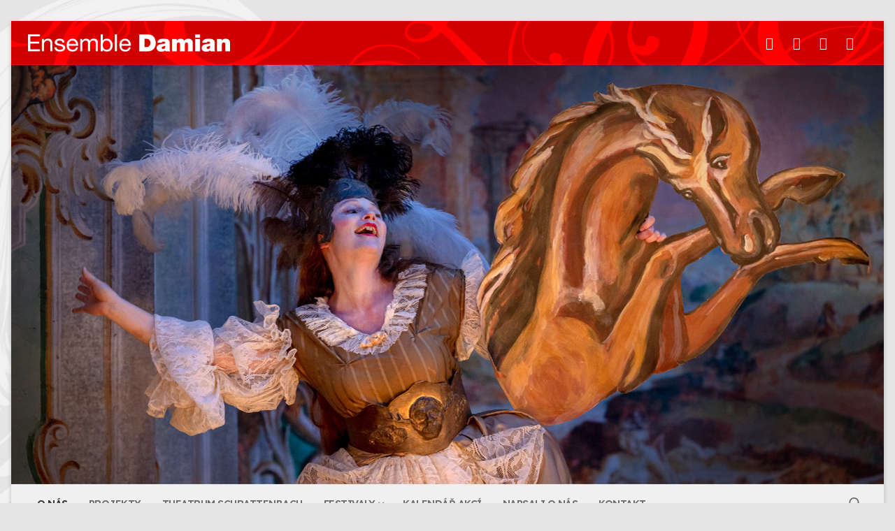

--- FILE ---
content_type: text/html; charset=UTF-8
request_url: https://ensembledamian.com/?Projekty:Noci_Dnem
body_size: 24390
content:
<!doctype html>
<html lang="cs">
<head>
	<meta charset="UTF-8">
	<meta name="viewport" content="width=device-width, initial-scale=1, maximum-scale=10.0, user-scalable=yes">
	<link rel="profile" href="http://gmpg.org/xfn/11">
	<title>Ensemble Damian &#8211; Ensemble Damian &#8211; interpretace staré i moderní klasické hudby</title>
<meta name='robots' content='max-image-preview:large' />
<link rel='dns-prefetch' href='//ensembledamian.cz' />
<link rel='dns-prefetch' href='//fonts.googleapis.com' />
<link rel="alternate" type="application/rss+xml" title="Ensemble Damian &raquo; RSS zdroj" href="https://ensembledamian.cz/feed/" />
<link rel="alternate" title="oEmbed (JSON)" type="application/json+oembed" href="https://ensembledamian.cz/wp-json/oembed/1.0/embed?url=https%3A%2F%2Fensembledamian.cz%2F" />
<link rel="alternate" title="oEmbed (XML)" type="text/xml+oembed" href="https://ensembledamian.cz/wp-json/oembed/1.0/embed?url=https%3A%2F%2Fensembledamian.cz%2F&#038;format=xml" />
<style id='wp-img-auto-sizes-contain-inline-css' type='text/css'>
img:is([sizes=auto i],[sizes^="auto," i]){contain-intrinsic-size:3000px 1500px}
/*# sourceURL=wp-img-auto-sizes-contain-inline-css */
</style>
<style id='wp-emoji-styles-inline-css' type='text/css'>

	img.wp-smiley, img.emoji {
		display: inline !important;
		border: none !important;
		box-shadow: none !important;
		height: 1em !important;
		width: 1em !important;
		margin: 0 0.07em !important;
		vertical-align: -0.1em !important;
		background: none !important;
		padding: 0 !important;
	}
/*# sourceURL=wp-emoji-styles-inline-css */
</style>
<link rel='stylesheet' id='wp-block-library-css' href='https://ensembledamian.cz/wp-includes/css/dist/block-library/style.min.css?ver=6.9' type='text/css' media='all' />
<style id='wp-block-heading-inline-css' type='text/css'>
h1:where(.wp-block-heading).has-background,h2:where(.wp-block-heading).has-background,h3:where(.wp-block-heading).has-background,h4:where(.wp-block-heading).has-background,h5:where(.wp-block-heading).has-background,h6:where(.wp-block-heading).has-background{padding:1.25em 2.375em}h1.has-text-align-left[style*=writing-mode]:where([style*=vertical-lr]),h1.has-text-align-right[style*=writing-mode]:where([style*=vertical-rl]),h2.has-text-align-left[style*=writing-mode]:where([style*=vertical-lr]),h2.has-text-align-right[style*=writing-mode]:where([style*=vertical-rl]),h3.has-text-align-left[style*=writing-mode]:where([style*=vertical-lr]),h3.has-text-align-right[style*=writing-mode]:where([style*=vertical-rl]),h4.has-text-align-left[style*=writing-mode]:where([style*=vertical-lr]),h4.has-text-align-right[style*=writing-mode]:where([style*=vertical-rl]),h5.has-text-align-left[style*=writing-mode]:where([style*=vertical-lr]),h5.has-text-align-right[style*=writing-mode]:where([style*=vertical-rl]),h6.has-text-align-left[style*=writing-mode]:where([style*=vertical-lr]),h6.has-text-align-right[style*=writing-mode]:where([style*=vertical-rl]){rotate:180deg}
/*# sourceURL=https://ensembledamian.cz/wp-includes/blocks/heading/style.min.css */
</style>
<style id='wp-block-columns-inline-css' type='text/css'>
.wp-block-columns{box-sizing:border-box;display:flex;flex-wrap:wrap!important}@media (min-width:782px){.wp-block-columns{flex-wrap:nowrap!important}}.wp-block-columns{align-items:normal!important}.wp-block-columns.are-vertically-aligned-top{align-items:flex-start}.wp-block-columns.are-vertically-aligned-center{align-items:center}.wp-block-columns.are-vertically-aligned-bottom{align-items:flex-end}@media (max-width:781px){.wp-block-columns:not(.is-not-stacked-on-mobile)>.wp-block-column{flex-basis:100%!important}}@media (min-width:782px){.wp-block-columns:not(.is-not-stacked-on-mobile)>.wp-block-column{flex-basis:0;flex-grow:1}.wp-block-columns:not(.is-not-stacked-on-mobile)>.wp-block-column[style*=flex-basis]{flex-grow:0}}.wp-block-columns.is-not-stacked-on-mobile{flex-wrap:nowrap!important}.wp-block-columns.is-not-stacked-on-mobile>.wp-block-column{flex-basis:0;flex-grow:1}.wp-block-columns.is-not-stacked-on-mobile>.wp-block-column[style*=flex-basis]{flex-grow:0}:where(.wp-block-columns){margin-bottom:1.75em}:where(.wp-block-columns.has-background){padding:1.25em 2.375em}.wp-block-column{flex-grow:1;min-width:0;overflow-wrap:break-word;word-break:break-word}.wp-block-column.is-vertically-aligned-top{align-self:flex-start}.wp-block-column.is-vertically-aligned-center{align-self:center}.wp-block-column.is-vertically-aligned-bottom{align-self:flex-end}.wp-block-column.is-vertically-aligned-stretch{align-self:stretch}.wp-block-column.is-vertically-aligned-bottom,.wp-block-column.is-vertically-aligned-center,.wp-block-column.is-vertically-aligned-top{width:100%}
/*# sourceURL=https://ensembledamian.cz/wp-includes/blocks/columns/style.min.css */
</style>
<style id='wp-block-group-inline-css' type='text/css'>
.wp-block-group{box-sizing:border-box}:where(.wp-block-group.wp-block-group-is-layout-constrained){position:relative}
/*# sourceURL=https://ensembledamian.cz/wp-includes/blocks/group/style.min.css */
</style>
<style id='wp-block-paragraph-inline-css' type='text/css'>
.is-small-text{font-size:.875em}.is-regular-text{font-size:1em}.is-large-text{font-size:2.25em}.is-larger-text{font-size:3em}.has-drop-cap:not(:focus):first-letter{float:left;font-size:8.4em;font-style:normal;font-weight:100;line-height:.68;margin:.05em .1em 0 0;text-transform:uppercase}body.rtl .has-drop-cap:not(:focus):first-letter{float:none;margin-left:.1em}p.has-drop-cap.has-background{overflow:hidden}:root :where(p.has-background){padding:1.25em 2.375em}:where(p.has-text-color:not(.has-link-color)) a{color:inherit}p.has-text-align-left[style*="writing-mode:vertical-lr"],p.has-text-align-right[style*="writing-mode:vertical-rl"]{rotate:180deg}
/*# sourceURL=https://ensembledamian.cz/wp-includes/blocks/paragraph/style.min.css */
</style>
<style id='wp-block-separator-inline-css' type='text/css'>
@charset "UTF-8";.wp-block-separator{border:none;border-top:2px solid}:root :where(.wp-block-separator.is-style-dots){height:auto;line-height:1;text-align:center}:root :where(.wp-block-separator.is-style-dots):before{color:currentColor;content:"···";font-family:serif;font-size:1.5em;letter-spacing:2em;padding-left:2em}.wp-block-separator.is-style-dots{background:none!important;border:none!important}
/*# sourceURL=https://ensembledamian.cz/wp-includes/blocks/separator/style.min.css */
</style>
<style id='global-styles-inline-css' type='text/css'>
:root{--wp--preset--aspect-ratio--square: 1;--wp--preset--aspect-ratio--4-3: 4/3;--wp--preset--aspect-ratio--3-4: 3/4;--wp--preset--aspect-ratio--3-2: 3/2;--wp--preset--aspect-ratio--2-3: 2/3;--wp--preset--aspect-ratio--16-9: 16/9;--wp--preset--aspect-ratio--9-16: 9/16;--wp--preset--color--black: #000000;--wp--preset--color--cyan-bluish-gray: #abb8c3;--wp--preset--color--white: #ffffff;--wp--preset--color--pale-pink: #f78da7;--wp--preset--color--vivid-red: #cf2e2e;--wp--preset--color--luminous-vivid-orange: #ff6900;--wp--preset--color--luminous-vivid-amber: #fcb900;--wp--preset--color--light-green-cyan: #7bdcb5;--wp--preset--color--vivid-green-cyan: #00d084;--wp--preset--color--pale-cyan-blue: #8ed1fc;--wp--preset--color--vivid-cyan-blue: #0693e3;--wp--preset--color--vivid-purple: #9b51e0;--wp--preset--gradient--vivid-cyan-blue-to-vivid-purple: linear-gradient(135deg,rgb(6,147,227) 0%,rgb(155,81,224) 100%);--wp--preset--gradient--light-green-cyan-to-vivid-green-cyan: linear-gradient(135deg,rgb(122,220,180) 0%,rgb(0,208,130) 100%);--wp--preset--gradient--luminous-vivid-amber-to-luminous-vivid-orange: linear-gradient(135deg,rgb(252,185,0) 0%,rgb(255,105,0) 100%);--wp--preset--gradient--luminous-vivid-orange-to-vivid-red: linear-gradient(135deg,rgb(255,105,0) 0%,rgb(207,46,46) 100%);--wp--preset--gradient--very-light-gray-to-cyan-bluish-gray: linear-gradient(135deg,rgb(238,238,238) 0%,rgb(169,184,195) 100%);--wp--preset--gradient--cool-to-warm-spectrum: linear-gradient(135deg,rgb(74,234,220) 0%,rgb(151,120,209) 20%,rgb(207,42,186) 40%,rgb(238,44,130) 60%,rgb(251,105,98) 80%,rgb(254,248,76) 100%);--wp--preset--gradient--blush-light-purple: linear-gradient(135deg,rgb(255,206,236) 0%,rgb(152,150,240) 100%);--wp--preset--gradient--blush-bordeaux: linear-gradient(135deg,rgb(254,205,165) 0%,rgb(254,45,45) 50%,rgb(107,0,62) 100%);--wp--preset--gradient--luminous-dusk: linear-gradient(135deg,rgb(255,203,112) 0%,rgb(199,81,192) 50%,rgb(65,88,208) 100%);--wp--preset--gradient--pale-ocean: linear-gradient(135deg,rgb(255,245,203) 0%,rgb(182,227,212) 50%,rgb(51,167,181) 100%);--wp--preset--gradient--electric-grass: linear-gradient(135deg,rgb(202,248,128) 0%,rgb(113,206,126) 100%);--wp--preset--gradient--midnight: linear-gradient(135deg,rgb(2,3,129) 0%,rgb(40,116,252) 100%);--wp--preset--font-size--small: 13px;--wp--preset--font-size--medium: 20px;--wp--preset--font-size--large: 36px;--wp--preset--font-size--x-large: 42px;--wp--preset--spacing--20: 0.44rem;--wp--preset--spacing--30: 0.67rem;--wp--preset--spacing--40: 1rem;--wp--preset--spacing--50: 1.5rem;--wp--preset--spacing--60: 2.25rem;--wp--preset--spacing--70: 3.38rem;--wp--preset--spacing--80: 5.06rem;--wp--preset--shadow--natural: 6px 6px 9px rgba(0, 0, 0, 0.2);--wp--preset--shadow--deep: 12px 12px 50px rgba(0, 0, 0, 0.4);--wp--preset--shadow--sharp: 6px 6px 0px rgba(0, 0, 0, 0.2);--wp--preset--shadow--outlined: 6px 6px 0px -3px rgb(255, 255, 255), 6px 6px rgb(0, 0, 0);--wp--preset--shadow--crisp: 6px 6px 0px rgb(0, 0, 0);}:where(.is-layout-flex){gap: 0.5em;}:where(.is-layout-grid){gap: 0.5em;}body .is-layout-flex{display: flex;}.is-layout-flex{flex-wrap: wrap;align-items: center;}.is-layout-flex > :is(*, div){margin: 0;}body .is-layout-grid{display: grid;}.is-layout-grid > :is(*, div){margin: 0;}:where(.wp-block-columns.is-layout-flex){gap: 2em;}:where(.wp-block-columns.is-layout-grid){gap: 2em;}:where(.wp-block-post-template.is-layout-flex){gap: 1.25em;}:where(.wp-block-post-template.is-layout-grid){gap: 1.25em;}.has-black-color{color: var(--wp--preset--color--black) !important;}.has-cyan-bluish-gray-color{color: var(--wp--preset--color--cyan-bluish-gray) !important;}.has-white-color{color: var(--wp--preset--color--white) !important;}.has-pale-pink-color{color: var(--wp--preset--color--pale-pink) !important;}.has-vivid-red-color{color: var(--wp--preset--color--vivid-red) !important;}.has-luminous-vivid-orange-color{color: var(--wp--preset--color--luminous-vivid-orange) !important;}.has-luminous-vivid-amber-color{color: var(--wp--preset--color--luminous-vivid-amber) !important;}.has-light-green-cyan-color{color: var(--wp--preset--color--light-green-cyan) !important;}.has-vivid-green-cyan-color{color: var(--wp--preset--color--vivid-green-cyan) !important;}.has-pale-cyan-blue-color{color: var(--wp--preset--color--pale-cyan-blue) !important;}.has-vivid-cyan-blue-color{color: var(--wp--preset--color--vivid-cyan-blue) !important;}.has-vivid-purple-color{color: var(--wp--preset--color--vivid-purple) !important;}.has-black-background-color{background-color: var(--wp--preset--color--black) !important;}.has-cyan-bluish-gray-background-color{background-color: var(--wp--preset--color--cyan-bluish-gray) !important;}.has-white-background-color{background-color: var(--wp--preset--color--white) !important;}.has-pale-pink-background-color{background-color: var(--wp--preset--color--pale-pink) !important;}.has-vivid-red-background-color{background-color: var(--wp--preset--color--vivid-red) !important;}.has-luminous-vivid-orange-background-color{background-color: var(--wp--preset--color--luminous-vivid-orange) !important;}.has-luminous-vivid-amber-background-color{background-color: var(--wp--preset--color--luminous-vivid-amber) !important;}.has-light-green-cyan-background-color{background-color: var(--wp--preset--color--light-green-cyan) !important;}.has-vivid-green-cyan-background-color{background-color: var(--wp--preset--color--vivid-green-cyan) !important;}.has-pale-cyan-blue-background-color{background-color: var(--wp--preset--color--pale-cyan-blue) !important;}.has-vivid-cyan-blue-background-color{background-color: var(--wp--preset--color--vivid-cyan-blue) !important;}.has-vivid-purple-background-color{background-color: var(--wp--preset--color--vivid-purple) !important;}.has-black-border-color{border-color: var(--wp--preset--color--black) !important;}.has-cyan-bluish-gray-border-color{border-color: var(--wp--preset--color--cyan-bluish-gray) !important;}.has-white-border-color{border-color: var(--wp--preset--color--white) !important;}.has-pale-pink-border-color{border-color: var(--wp--preset--color--pale-pink) !important;}.has-vivid-red-border-color{border-color: var(--wp--preset--color--vivid-red) !important;}.has-luminous-vivid-orange-border-color{border-color: var(--wp--preset--color--luminous-vivid-orange) !important;}.has-luminous-vivid-amber-border-color{border-color: var(--wp--preset--color--luminous-vivid-amber) !important;}.has-light-green-cyan-border-color{border-color: var(--wp--preset--color--light-green-cyan) !important;}.has-vivid-green-cyan-border-color{border-color: var(--wp--preset--color--vivid-green-cyan) !important;}.has-pale-cyan-blue-border-color{border-color: var(--wp--preset--color--pale-cyan-blue) !important;}.has-vivid-cyan-blue-border-color{border-color: var(--wp--preset--color--vivid-cyan-blue) !important;}.has-vivid-purple-border-color{border-color: var(--wp--preset--color--vivid-purple) !important;}.has-vivid-cyan-blue-to-vivid-purple-gradient-background{background: var(--wp--preset--gradient--vivid-cyan-blue-to-vivid-purple) !important;}.has-light-green-cyan-to-vivid-green-cyan-gradient-background{background: var(--wp--preset--gradient--light-green-cyan-to-vivid-green-cyan) !important;}.has-luminous-vivid-amber-to-luminous-vivid-orange-gradient-background{background: var(--wp--preset--gradient--luminous-vivid-amber-to-luminous-vivid-orange) !important;}.has-luminous-vivid-orange-to-vivid-red-gradient-background{background: var(--wp--preset--gradient--luminous-vivid-orange-to-vivid-red) !important;}.has-very-light-gray-to-cyan-bluish-gray-gradient-background{background: var(--wp--preset--gradient--very-light-gray-to-cyan-bluish-gray) !important;}.has-cool-to-warm-spectrum-gradient-background{background: var(--wp--preset--gradient--cool-to-warm-spectrum) !important;}.has-blush-light-purple-gradient-background{background: var(--wp--preset--gradient--blush-light-purple) !important;}.has-blush-bordeaux-gradient-background{background: var(--wp--preset--gradient--blush-bordeaux) !important;}.has-luminous-dusk-gradient-background{background: var(--wp--preset--gradient--luminous-dusk) !important;}.has-pale-ocean-gradient-background{background: var(--wp--preset--gradient--pale-ocean) !important;}.has-electric-grass-gradient-background{background: var(--wp--preset--gradient--electric-grass) !important;}.has-midnight-gradient-background{background: var(--wp--preset--gradient--midnight) !important;}.has-small-font-size{font-size: var(--wp--preset--font-size--small) !important;}.has-medium-font-size{font-size: var(--wp--preset--font-size--medium) !important;}.has-large-font-size{font-size: var(--wp--preset--font-size--large) !important;}.has-x-large-font-size{font-size: var(--wp--preset--font-size--x-large) !important;}
:where(.wp-block-columns.is-layout-flex){gap: 2em;}:where(.wp-block-columns.is-layout-grid){gap: 2em;}
/*# sourceURL=global-styles-inline-css */
</style>
<style id='core-block-supports-inline-css' type='text/css'>
.wp-container-core-columns-is-layout-9d6595d7{flex-wrap:nowrap;}
/*# sourceURL=core-block-supports-inline-css */
</style>

<style id='classic-theme-styles-inline-css' type='text/css'>
/*! This file is auto-generated */
.wp-block-button__link{color:#fff;background-color:#32373c;border-radius:9999px;box-shadow:none;text-decoration:none;padding:calc(.667em + 2px) calc(1.333em + 2px);font-size:1.125em}.wp-block-file__button{background:#32373c;color:#fff;text-decoration:none}
/*# sourceURL=/wp-includes/css/classic-themes.min.css */
</style>
<link rel='stylesheet' id='page-list-style-css' href='https://ensembledamian.cz/wp-content/plugins/page-list/css/page-list.css?ver=5.7' type='text/css' media='all' />
<style id='kadence-blocks-global-variables-inline-css' type='text/css'>
:root {--global-kb-font-size-sm:clamp(0.8rem, 0.73rem + 0.217vw, 0.9rem);--global-kb-font-size-md:clamp(1.1rem, 0.995rem + 0.326vw, 1.25rem);--global-kb-font-size-lg:clamp(1.75rem, 1.576rem + 0.543vw, 2rem);--global-kb-font-size-xl:clamp(2.25rem, 1.728rem + 1.63vw, 3rem);--global-kb-font-size-xxl:clamp(2.5rem, 1.456rem + 3.26vw, 4rem);--global-kb-font-size-xxxl:clamp(2.75rem, 0.489rem + 7.065vw, 6rem);}:root {--global-palette1: #3182CE;--global-palette2: #2B6CB0;--global-palette3: #1A202C;--global-palette4: #2D3748;--global-palette5: #4A5568;--global-palette6: #718096;--global-palette7: #EDF2F7;--global-palette8: #F7FAFC;--global-palette9: #ffffff;}
/*# sourceURL=kadence-blocks-global-variables-inline-css */
</style>
<link rel='stylesheet' id='font-awesome-v6-css' href='https://ensembledamian.cz/wp-content/themes/customify/assets/fonts/fontawesome-v6/css/all.min.css?ver=5.0.0' type='text/css' media='all' />
<link rel='stylesheet' id='font-awesome-4-shim-css' href='https://ensembledamian.cz/wp-content/themes/customify/assets/fonts/fontawesome-v6/css/v4-shims.min.css?ver=5.0.0' type='text/css' media='all' />
<link rel='stylesheet' id='customify-google-font-css' href='//fonts.googleapis.com/css?family=Lexend%3A100%2C200%2C300%2C400%2C500%2C600%2C700%2C800%2C900%7CAsap%3A400%2C500%2C600%2C700%2C400i%2C500i%2C600i%2C700i&#038;display=swap&#038;ver=0.4.8' type='text/css' media='all' />
<link rel='stylesheet' id='customify-style-css' href='https://ensembledamian.cz/wp-content/themes/customify/style.min.css?ver=0.4.8' type='text/css' media='all' />
<style id='customify-style-inline-css' type='text/css'>
#blog-posts .posts-layout .entry-media {border-radius: 0px;}.header-top .header--row-inner,body:not(.fl-builder-edit) .button,body:not(.fl-builder-edit) button:not(.menu-mobile-toggle, .components-button, .customize-partial-edit-shortcut-button),body:not(.fl-builder-edit) input[type="button"]:not(.ed_button),button.button,input[type="button"]:not(.ed_button, .components-button, .customize-partial-edit-shortcut-button),input[type="reset"]:not(.components-button, .customize-partial-edit-shortcut-button),input[type="submit"]:not(.components-button, .customize-partial-edit-shortcut-button),.pagination .nav-links > *:hover,.pagination .nav-links span,.nav-menu-desktop.style-full-height .primary-menu-ul > li.current-menu-item > a,.nav-menu-desktop.style-full-height .primary-menu-ul > li.current-menu-ancestor > a,.nav-menu-desktop.style-full-height .primary-menu-ul > li > a:hover,.posts-layout .readmore-button:hover{    background-color: #d10000;}.posts-layout .readmore-button {color: #d10000;}.pagination .nav-links > *:hover,.pagination .nav-links span,.entry-single .tags-links a:hover,.entry-single .cat-links a:hover,.posts-layout .readmore-button,.posts-layout .readmore-button:hover{    border-color: #d10000;}.customify-builder-btn{    background-color: #ff0000;}body{    color: #686868;}abbr, acronym {    border-bottom-color: #686868;}a                {                    color: #d10000;}a:hover,a:focus,.link-meta:hover, .link-meta a:hover{    color: #ff4444;}h2 + h3,.comments-area h2 + .comments-title,.h2 + h3,.comments-area .h2 + .comments-title,.page-breadcrumb {    border-top-color: #eaecee;}blockquote,.site-content .widget-area .menu li.current-menu-item > a:before{    border-left-color: #eaecee;}@media screen and (min-width: 64em) {    .comment-list .children li.comment {        border-left-color: #eaecee;    }    .comment-list .children li.comment:after {        background-color: #eaecee;    }}.page-titlebar, .page-breadcrumb,.posts-layout .entry-inner {    border-bottom-color: #eaecee;}.header-search-form .search-field,.entry-content .page-links a,.header-search-modal,.pagination .nav-links > *,.entry-footer .tags-links a, .entry-footer .cat-links a,.search .content-area article,.site-content .widget-area .menu li.current-menu-item > a,.posts-layout .entry-inner,.post-navigation .nav-links,article.comment .comment-meta,.widget-area .widget_pages li a, .widget-area .widget_categories li a, .widget-area .widget_archive li a, .widget-area .widget_meta li a, .widget-area .widget_nav_menu li a, .widget-area .widget_product_categories li a, .widget-area .widget_recent_entries li a, .widget-area .widget_rss li a,.widget-area .widget_recent_comments li{    border-color: #eaecee;}.header-search-modal::before {    border-top-color: #eaecee;    border-left-color: #eaecee;}@media screen and (min-width: 48em) {    .content-sidebar.sidebar_vertical_border .content-area {        border-right-color: #eaecee;    }    .sidebar-content.sidebar_vertical_border .content-area {        border-left-color: #eaecee;    }    .sidebar-sidebar-content.sidebar_vertical_border .sidebar-primary {        border-right-color: #eaecee;    }    .sidebar-sidebar-content.sidebar_vertical_border .sidebar-secondary {        border-right-color: #eaecee;    }    .content-sidebar-sidebar.sidebar_vertical_border .sidebar-primary {        border-left-color: #eaecee;    }    .content-sidebar-sidebar.sidebar_vertical_border .sidebar-secondary {        border-left-color: #eaecee;    }    .sidebar-content-sidebar.sidebar_vertical_border .content-area {        border-left-color: #eaecee;        border-right-color: #eaecee;    }    .sidebar-content-sidebar.sidebar_vertical_border .content-area {        border-left-color: #eaecee;        border-right-color: #eaecee;    }}article.comment .comment-post-author {background: #6d6d6d;}.pagination .nav-links > *,.link-meta,.link-meta a,.color-meta,.entry-single .tags-links:before,.entry-single .cats-links:before{    color: #6d6d6d;}h1, h2, h3, h4, h5, h6 { color: #2b2b2b;}.site-content .widget-title { color: #444444;}body {font-family: "Lexend";font-weight: normal;font-size: 16px;}h1, h2, h3, h4, h5, h6, .h1, .h2, .h3, .h4, .h5, .h6 {font-family: "Lexend";font-weight: 500;}.site-content .widget-title {font-family: "Asap";font-style: normal;font-weight: normal;text-transform: none;font-size: 9px;}#page-cover {background-image: url("https://ensembledamian.cz/wp-content/themes/customify/assets/images/default-cover.jpg");}.header--row:not(.header--transparent).header-top .header--row-inner  {background-color: #dd3333;background-image: url("https://ensembledamian.cz/wp-content/uploads/2025/02/decorations_typo_red.png");background-repeat: repeat;} .header--row:not(.header--transparent).header-main .header--row-inner  {background-image: url("https://ensembledamian.cz/wp-content/uploads/2025/02/bg_rokaj.png");background-repeat: repeat;} .sub-menu .li-duplicator {display:none !important;}.header-search_icon-item .header-search-modal  {border-style: solid;} .header-search_icon-item .search-field  {border-style: solid;} .dark-mode .header-search_box-item .search-form-fields, .header-search_box-item .search-form-fields  {border-style: solid;} .nav-menu-desktop.style-border-bottom .primary-menu-ul > li > a .link-before:before, .nav-menu-desktop.style-border-top .primary-menu-ul > li > a .link-before:before  { height: 3px; }.nav-menu-desktop.style-border-bottom .primary-menu-ul > li:hover > a .link-before:before,                 .nav-menu-desktop.style-border-bottom .primary-menu-ul > li.current-menu-item > a .link-before:before,                 .nav-menu-desktop.style-border-bottom .primary-menu-ul > li.current-menu-ancestor > a .link-before:before,                .nav-menu-desktop.style-border-top .primary-menu-ul > li:hover > a .link-before:before,                .nav-menu-desktop.style-border-top .primary-menu-ul > li.current-menu-item > a .link-before:before,                 .nav-menu-desktop.style-border-top .primary-menu-ul > li.current-menu-ancestor > a .link-before:before                { background-color: #dd3333; }.builder-item--primary-menu .nav-menu-desktop .primary-menu-ul > li > a,.builder-item-sidebar .primary-menu-sidebar .primary-menu-ul > li > a {font-size: 14px;letter-spacing: -0.5px;}.header-social-icons.customify-builder-social-icons.color-custom li a {color: #ffffff;}body  {background-color: #e5e5e5;background-image: url("https://ensembledamian.cz/wp-content/uploads/2025/02/bg_rokaj_roh_velky_bily.png");background-position: top left;background-repeat: no-repeat;background-attachment: fixed;} /* CSS for desktop */#page-cover .page-cover-inner {min-height: 300px;}.header--row.header-top .customify-grid, .header--row.header-top .style-full-height .primary-menu-ul > li > a {min-height: 63px;}.header--row.header-main .customify-grid, .header--row.header-main .style-full-height .primary-menu-ul > li > a {min-height: 600px;}.header--row.header-bottom .customify-grid, .header--row.header-bottom .style-full-height .primary-menu-ul > li > a {min-height: 55px;}.site-header .site-branding img { max-width: 289px; } .site-header .cb-row--mobile .site-branding img { width: 289px; }.header--row .builder-item--logo, .builder-item.builder-item--group .item--inner.builder-item--logo {margin-top: 0px;margin-right: 0px;margin-bottom: 0px;margin-left: 0px;}.header--row .builder-first--nav-icon {text-align: right;}.header-search_icon-item .search-submit {margin-left: -40px;}.header-search_box-item .search-submit{margin-left: -40px;} .header-search_box-item .woo_bootster_search .search-submit{margin-left: -40px;} .header-search_box-item .header-search-form button.search-submit{margin-left:-40px;}.header--row .builder-item--primary-menu, .builder-item.builder-item--group .item--inner.builder-item--primary-menu {margin-top: 0px;margin-right: 0px;margin-bottom: 0px;margin-left: 0px;}.header--row .builder-first--primary-menu {text-align: right;}.header-social-icons.customify-builder-social-icons li a { font-size: 18px; }/* CSS for tablet */@media screen and (max-width: 1024px) { #page-cover .page-cover-inner {min-height: 250px;}.header--row .builder-first--nav-icon {text-align: right;}.header-search_icon-item .search-submit {margin-left: -40px;}.header-search_box-item .search-submit{margin-left: -40px;} .header-search_box-item .woo_bootster_search .search-submit{margin-left: -40px;} .header-search_box-item .header-search-form button.search-submit{margin-left:-40px;} }/* CSS for mobile */@media screen and (max-width: 568px) { #page-cover .page-cover-inner {min-height: 200px;}.header--row.header-top .customify-grid, .header--row.header-top .style-full-height .primary-menu-ul > li > a {min-height: 33px;}.header--row .builder-first--nav-icon {text-align: right;}.header-search_icon-item .search-submit {margin-left: -40px;}.header-search_box-item .search-submit{margin-left: -40px;} .header-search_box-item .woo_bootster_search .search-submit{margin-left: -40px;} .header-search_box-item .header-search-form button.search-submit{margin-left:-40px;} }
/*# sourceURL=customify-style-inline-css */
</style>
<link rel="https://api.w.org/" href="https://ensembledamian.cz/wp-json/" /><link rel="alternate" title="JSON" type="application/json" href="https://ensembledamian.cz/wp-json/wp/v2/pages/780" /><link rel="EditURI" type="application/rsd+xml" title="RSD" href="https://ensembledamian.cz/xmlrpc.php?rsd" />
<meta name="generator" content="WordPress 6.9" />
<link rel="canonical" href="https://ensembledamian.cz/" />
<link rel='shortlink' href='https://ensembledamian.cz/' />
<!-- start Simple Custom CSS and JS -->
<style type="text/css">
.custom-lightbox {
    position: fixed;
    top: 0;
    left: 0;
    width: 100%;
    height: 100%;
    background: rgba(0, 0, 0, 0.8);
    display: flex;
    align-items: center;
    justify-content: center;
    z-index: 9999;
}

.custom-lightbox img {
    max-width: 90%;
    max-height: 90%;
    //border-radius: 5px;
    box-shadow: 0 0 10px rgba(0, 0 ,0, 0.5);
    cursor: pointer;
}
</style>
<!-- end Simple Custom CSS and JS -->
<!-- start Simple Custom CSS and JS -->
<style type="text/css">
.header-main-inner.random-bg {
  width: 100%;
  max-width: 1250px; /* Šířka odpovídající obrázku */
  height: 600px!important;
  background-position: center top;
  background-repeat: no-repeat;
  /* margin-left: auto; /* Posune celý element doprava */
  background-attachment: fixed;
}



@media screen and (max-width: 1000px) {
  .header-main-inner.random-bg {
  height: 500px!important;
  background-position: center center;
  background-attachment: scroll;
  background-size: cover;
  }
}

</style>
<!-- end Simple Custom CSS and JS -->
<!-- start Simple Custom CSS and JS -->
<script type="text/javascript">
document.addEventListener("DOMContentLoaded", function () {
    document.querySelectorAll("figure.wp-block-image img").forEach(img => {
        img.style.cursor = "pointer"; // Nastaví kurzor na ukazatel
        img.addEventListener("click", function () {
            let lightbox = document.createElement("div");
            lightbox.classList.add("custom-lightbox");
            lightbox.innerHTML = `<img src="${img.src}" alt="Lightbox Image">`;
            document.body.appendChild(lightbox);
            lightbox.addEventListener("click", () => lightbox.remove());
        });
    });
});
</script>
<!-- end Simple Custom CSS and JS -->
<style>/*
.header-main-inner {
    background-image: url('') !important;
}
*/</style><!-- custom_page_css --><link rel="icon" href="https://ensembledamian.cz/wp-content/uploads/2025/02/cropped-favicon-32x32.png" sizes="32x32" />
<link rel="icon" href="https://ensembledamian.cz/wp-content/uploads/2025/02/cropped-favicon-192x192.png" sizes="192x192" />
<link rel="apple-touch-icon" href="https://ensembledamian.cz/wp-content/uploads/2025/02/cropped-favicon-180x180.png" />
<meta name="msapplication-TileImage" content="https://ensembledamian.cz/wp-content/uploads/2025/02/cropped-favicon-270x270.png" />
		<style type="text/css" id="wp-custom-css">
			#main {
	padding-top: 10px;
}

p {text-align: justify;}

/* PRO LINK NA LOGO ZIP */
.vetsi a {font-size: 1.2em}

H1.h4, H1.h2 {
	font-family: Georgia;
	font-size: 2em;
	margin-top: 1em;
  font-weight: bold;
 color: #cc0000;}

H2.wp-block-heading, 
.insert-page H1 {
	font-size: 1.3em;
	margin: 0 0 20px 0;
	padding:0 0 1em 0;
	text-transform: none!important;
	font-weight: normal;
	color: #000;
}

.entry-content h2 {
    color: #cc0000!important;
	  font-size: 1.5em;
	  margin-bottom: 0;
}

.entry-content h3 {
	  font-size: 1.3em;
}


.entry-content h2 ~ h4:first-of-type {
    //color: red!important;
	  margin-top: -1.5em;
}

.insert-page H1 {
	font-size: 1.6em;	
	margin: 0;
}	

.insert-page H2 {
	font-size: 1.4em;	
}	

figcaption {
	font-size: 0.8em;	
}

H4 {
	font-family: Georgia;
	margin-bottom: 16pt;
  font-size: 14pt;
  line-height: 16pt;}

.topmargin {
	margin-top: 1em!important;
	margin-bottom: 0!important;
}

.nomargin {
	margin: 0!important;
	padding: 0!important;
}

.nospace {
	margin-top: -1.2em!important;
}

/* HR */
hr.wp-block-separator {
	border: none;
	height:1px;
	background-color: #da0000;
	max-width: 50%!important;
  margin-left: 0 !important;
  margin-right: auto !important;
  margin-top: 20px;
}

hr.wp-block-separator.is-style-wide {
	max-width: 100%!important;
}

hr.black {background-color: #000!important;}

hr.gray {background-color: #ddd!important;}


.page-titlebar {
	background: rgba(255,255,255,0.4);
}

/* RIGHT COLUMN */
aside h2 {
	font-size: 2em!important;

	padding: 0.5em 0 0.3em 0!important;
}

/* LIGHTBOX BUTTONS */
.gbtn, .piecal-popover__close-button
{background: none!important;}

.piecal-popover__close-button::before, .piecal-popover__close-button::after  {top: 4px}

/* PAGELIST */
.page-list {
  display: grid;
  grid-template-columns: repeat(4, 200px); 
	grid-row-gap: 0;
	gap: 10px;
	justify-content: left; 
  width: 100%;
}

.page-list-ext-item {
  display: flex;
  flex-direction: column;
  align-items: top; 
  width: 100%;
  height: 195px;
  line-height:14px;
	box-sizing: border-box;
  text-align: center;
	margin: 0 0 10px 0!important;
	overflow: hidden;
}

.page-list-ext-item a img {
  width: 150px!important;
	transition: transform 0.3s ease-in-out; 
}

.page-list-ext-item a:hover img {
  transform: scale(1.05);
	transition: transform 0.3s ease-in-out; 
}

.page-list-ext-item .page-list-ext-image a:hover {
  color: transparent;
}

.page-list-ext-item h3 {
	padding: 5px 0!important;
}

.page-list-ext-image {
	margin: 0!important;
  margin-bottom: auto;
}

.page-list-ext-title a {
  text-decoration: none;
  color: #333;
  font-size: 14px;
}

.page-list-ext-item:hover h3 a {
 color: #d00;
 transition: 0.3s;
}

/* Při menších šířkách, např. tablety */
@media (max-width: 1205px) and (min-width: 981px) {
  .page-list-ext {
    grid-template-columns: repeat(3, 1fr); /* 2 sloupce */
  }
}

/* Při menších šířkách, např. tablety */
@media (max-width: 980px) and (min-width: 600px) {
  .page-list-ext {
    grid-template-columns: repeat(2, 1fr); /* 2 sloupce */
  }
}

/* Mobilní verze, 1 sloupec */
@media (max-width: 599px) {
  .page-list-ext {
    grid-template-columns: 1fr;   }
}

.page-list-ext::before,
.page-list-ext::after {
  display: none;
}

@media screen and ( max-width: 1024px ) {  .logo-top { padding: 20px 5px 20px  5px;  } }

/* GALLERY ADV */
.wp-block-kadence-advancedgallery {
	margin-bottom: 20px;
}

/* PIE CALENDAR start ------------ */

aside .piecal-wrapper {
	margin-top: -40px;
}

.piecal-popover__title {
	text-align: left;
	font-size: 16pt!important;
	color: #B00;
}

.piecal-popover__details {
	text-align: left;
	
}

.piecal-popover__view-link span {
    text-transform: lowercase;
    text-decoration: none;
}

a.piecal-popover__view-link:hover {
	text-decoration: underline;
	text-decoration-color: #d10000;
}

.fc-event, .fc-event td {
	color: #fff;
	background: #d10000!important;
	border: solid 1px #d10000!important;
}

.fc-event:hover {
	color: pink;
} 

.fc-daygrid-day-top {
	font-size: 10pt;
}

aside .piecal-controls__view-chooser {
	display: none;
}

aside .fc-button {
	padding: 0 10px 0 10px !important;
	font-size: 12px!important;
	line-height: 1.5em!important;
	min-width: 40px!important;
}

aside .piecal-controls__prev-button {
	width: 20px !important;
	border: 0!important;
	padding: 0 !important;
	margin: 0!important;
}

.piecal-grid-day-header-text {
	font-size: 16px;
	color: black;
}

aside .piecal-grid-day-header-text {
	font-size: 12px;
}
/* PIE CALENDAR end ------------ */

.editor-styles-wrapper, .block-editor-writing-flow {background: #fff;}

/* VYPIS PRISPEVKU */
.entry-article-header {
	border-bottom: solid 1px red;
}
/* datum-akce post / custom field */
.datum-akce {
	font-size: 15pt;
	//font-family: Georgia;
	margin: -15px 0 0 0;
}

.datum-akce-label {display: none;}

/* LATEST POSTS [latest_posts ] */
.custom-latest-posts {
  list-style-type: none;
}

.custom-latest-posts li {
  display: flex;
  align-items: flex-start;
  padding: 0 0 10px 0!important;
  margin: 0 0 20px 0!important;
	border-bottom: solid 1px #DDD;
}

.custom-latest-posts .featured-image {
  margin-right: 35px;

}

.custom-latest-posts li .featured-image a img {
	width: 300px;
	max-width: 300px;
	height: 200px;
	max-height: 200px;
	object-fit: cover;
  transition: transform 0.3s ease-in-out; 
}

.custom-latest-posts .featured-image a:hover img {
    transform: scale(1.05); 
}

.custom-latest-posts .post-details {
  display: flex;
  flex-direction: column;
  justify-content: flex-start;
}

.custom-latest-posts .post-title {
  font-family: Georgia;
	font-size: 1.5em;
  font-weight: bolder;
  text-decoration: none;
  margin-bottom: 10px;
	//text-align: right;
}

.custom-latest-posts .post-title a {
  color: #000;
	transition: 0.3s;
}

.custom-latest-posts .post-title a:hover {
  color: #d00;
	transition: 0.3s;
}

.custom-latest-posts .datum-akce {
	font-family: Georgia;align-content;
	//text-align: right;
	padding-bottom: 5px;
}

.custom-latest-posts .post-excerpt {
  font-size: 1em;
  color: #333; 
  line-height: 1.4;
	padding-top: 10px;
	border-top: solid 1px #d00;
}

.custom-latest-posts .post-more a {
	text-transform: uppercase;
	font-size: 13px;
	display: inline;
	color: #a00;
	width: auto;
	background: #fff;
	padding: 7px 15px 7px 15px;
	border: solid 1px #d00;
	transition: 0.3s; 
	border-radius: 2px;
}

.custom-latest-posts .post-more a:hover {
	color: #fff;
	background: #a00;
	transition: 0.3s; 	
}

@media (max-width: 768px) {
  .custom-latest-posts li {
    flex-direction: column;
    align-items: center; /* Zarovná obsah na střed */
  }

  .custom-latest-posts .featured-image {
    margin-right: 0; /* Odstranění pravého odsazení */
    margin-bottom: 15px; /* Přidání mezery pod obrázek */
  }

  .custom-latest-posts .post-details {
    align-items: center; /* Zarovná text na střed */
    text-align: center;
  }
}

/* ACCORDION */
.kt-accordion-wrap button {
	font-family: Lexend;
	font-weight: normal!important;
	font-size: 1.25em!important;
	margin: 0!important;
	padding: 7px 7px 0 7px!important;
	border: none!important;
	font-size: 1.2em;
}

.kt-blocks-accordion-header  {
	text-transform: none!important;
}

.kt-blocks-accordion-title-wrap {
line-height: 1em;
}

.kt-blocks-accordion-icon-trigger {
	line-height: 1em;
	display: inline-block!important;
	padding: 0!important;
	margin: 0!important;
}

.kt-accordion-panel-inner {
	padding-left: 7px!important;
}		</style>
		<link rel='stylesheet' id='piecalCSS-css' href='https://ensembledamian.cz/wp-content/plugins/pie-calendar/css/piecal.css?ver=1.2.5' type='text/css' media='all' />
</head>

<body class="home wp-singular page-template-default page page-id-780 wp-custom-logo wp-theme-customify content-sidebar main-layout-content-sidebar sidebar_vertical_border site-framed menu_sidebar_slide_left">
<div id="page" class="site box-shadow">
	<a class="skip-link screen-reader-text" href="#site-content">Přeskočit na obsah</a>
	<a class="close is-size-medium  close-panel close-sidebar-panel" href="#">
        <span class="hamburger hamburger--squeeze is-active">
            <span class="hamburger-box">
              <span class="hamburger-inner"><span class="screen-reader-text">Menu</span></span>
            </span>
        </span>
        <span class="screen-reader-text">Zavřeno</span>
        </a><header id="masthead" class="site-header header-v2"><div id="masthead-inner" class="site-header-inner">							<div  class="header-top header--row layout-full-contained"  id="cb-row--header-top"  data-row-id="top"  data-show-on="desktop mobile">
								<div class="header--row-inner header-top-inner dark-mode">
									<div class="customify-container">
										<div class="customify-grid  cb-row--desktop hide-on-mobile hide-on-tablet customify-grid-middle"><div class="row-v2 row-v2-top no-center"><div class="col-v2 col-v2-left"><div class="item--inner builder-item--logo" data-section="title_tagline" data-item-id="logo" >		<div class="site-branding logo-top">
						<a href="https://ensembledamian.cz/" class="logo-link" rel="home" itemprop="url">
				<img class="site-img-logo" src="https://ensembledamian.cz/wp-content/uploads/2025/02/Ensemble_Damian.png" alt="Ensemble Damian">
							</a>
					</div><!-- .site-branding -->
		</div></div><div class="col-v2 col-v2-right"><div class="item--inner builder-item--social-icons" data-section="header_social_icons" data-item-id="social-icons" ><ul class="header-social-icons customify-builder-social-icons color-custom"><li><a class="social-icon-facebook shape-none" rel="nofollow noopener" target="_blank" href="https://www.facebook.com/ensembledamian/" aria-label="Facebook"><i class="social-icon fa fa-facebook" title="Facebook"></i></a></li><li><a class="social-icon-youtube-play shape-none" rel="nofollow noopener" target="_blank" href="https://www.youtube.com/@ensembledamian5252" aria-label="Youtube"><i class="social-icon fa fa-youtube-play" title="Youtube"></i></a></li><li><a class="social-icon-instagram shape-none" rel="nofollow noopener" target="_blank" href="https://www.instagram.com/ensemble.damian/" aria-label="Instagram"><i class="social-icon fa fa-instagram" title="Instagram"></i></a></li><li><a class="social-fa-brands-fa-spotify shape-none" rel="nofollow noopener" target="_blank" href="https://open.spotify.com/artist/5xQtaJyJ3HuwQaY30lFDTP" aria-label="Spotify"><i class="social-icon fa-brands fa-spotify" title="Spotify"></i></a></li></ul></div></div></div></div><div class="cb-row--mobile hide-on-desktop customify-grid customify-grid-middle"><div class="row-v2 row-v2-top no-center no-right"><div class="col-v2 col-v2-left"><div class="item--inner builder-item--logo" data-section="title_tagline" data-item-id="logo" >		<div class="site-branding logo-top">
						<a href="https://ensembledamian.cz/" class="logo-link" rel="home" itemprop="url">
				<img class="site-img-logo" src="https://ensembledamian.cz/wp-content/uploads/2025/02/Ensemble_Damian.png" alt="Ensemble Damian">
							</a>
					</div><!-- .site-branding -->
		</div></div></div></div>									</div>
								</div>
							</div>
														<div  class="header-main header--row layout-full-contained"  id="cb-row--header-main"  data-row-id="main"  data-show-on="desktop mobile">
								<div class="header--row-inner header-main-inner light-mode">
									<div class="customify-container">
										<div class="customify-grid  cb-row--desktop hide-on-mobile hide-on-tablet customify-grid-middle"><div class="row-v2 row-v2-main no-center no-right"><div class="col-v2 col-v2-left"><div class="item--inner builder-item--html" data-section="header_html" data-item-id="html" ><div class="builder-header-html-item item--html"></div></div></div></div></div><div class="cb-row--mobile hide-on-desktop customify-grid customify-grid-middle"><div class="row-v2 row-v2-main no-center no-right"><div class="col-v2 col-v2-left"><div class="item--inner builder-item--html" data-section="header_html" data-item-id="html" ><div class="builder-header-html-item item--html"></div></div></div></div></div>									</div>
								</div>
							</div>
														<div  class="header-bottom header--row layout-full-contained"  id="cb-row--header-bottom"  data-row-id="bottom"  data-show-on="desktop mobile">
								<div class="header--row-inner header-bottom-inner light-mode">
									<div class="customify-container">
										<div class="customify-grid  cb-row--desktop hide-on-mobile hide-on-tablet customify-grid-middle"><div class="row-v2 row-v2-bottom no-center"><div class="col-v2 col-v2-left"><div class="item--inner builder-item--primary-menu has_menu" data-section="header_menu_primary" data-item-id="primary-menu" ><nav  id="site-navigation-bottom-desktop" class="site-navigation primary-menu primary-menu-bottom nav-menu-desktop primary-menu-desktop style-border-bottom"><ul id="menu-menu-1" class="primary-menu-ul menu nav-menu"><li id="menu-item--bottom-desktop-1003" class="menu-item menu-item-type-post_type menu-item-object-page menu-item-home current-menu-item page_item page-item-780 current_page_item menu-item-1003"><a href="https://ensembledamian.cz/" aria-current="page"><span class="link-before">O nás</span></a></li>
<li id="menu-item--bottom-desktop-352" class="menu-item menu-item-type-post_type menu-item-object-page menu-item-352"><a href="https://ensembledamian.cz/projekty/"><span class="link-before">Projekty</span></a></li>
<li id="menu-item--bottom-desktop-1004" class="menu-item menu-item-type-post_type menu-item-object-page menu-item-1004"><a href="https://ensembledamian.cz/theatrum-schrattenbach/"><span class="link-before">Theatrum Schrattenbach</span></a></li>
<li id="menu-item--bottom-desktop-1029" class="menu-item menu-item-type-post_type menu-item-object-page menu-item-has-children menu-item-1029"><a href="https://ensembledamian.cz/festivaly/"><span class="link-before">Festivaly<span class="nav-icon-angle">&nbsp;</span></span></a>
<ul class="sub-menu sub-lv-0">
	<li id="menu-item--bottom-desktop-1030" class="menu-item menu-item-type-post_type menu-item-object-page menu-item-1030"><a href="https://ensembledamian.cz/festivaly/festival-baroko/"><span class="link-before">Baroko</span></a></li>
	<li id="menu-item--bottom-desktop-267" class="menu-item menu-item-type-post_type menu-item-object-page menu-item-267"><a href="https://ensembledamian.cz/festivaly/opera-schrattenbach/"><span class="link-before">Opera Schrattenbach</span></a></li>
</ul>
</li>
<li id="menu-item--bottom-desktop-384" class="menu-item menu-item-type-post_type menu-item-object-page menu-item-384"><a href="https://ensembledamian.cz/kdy-a-kde-hrajeme/"><span class="link-before">Kalendář akcí</span></a></li>
<li id="menu-item--bottom-desktop-1022" class="menu-item menu-item-type-post_type menu-item-object-page menu-item-1022"><a href="https://ensembledamian.cz/napsali-o-nas/"><span class="link-before">Napsali o nás</span></a></li>
<li id="menu-item--bottom-desktop-1021" class="menu-item menu-item-type-post_type menu-item-object-page menu-item-1021"><a href="https://ensembledamian.cz/kontakt/"><span class="link-before">Kontakt</span></a></li>
</ul></nav></div></div><div class="col-v2 col-v2-right"><div class="item--inner builder-item--search_icon" data-section="search_icon" data-item-id="search_icon" ><div class="header-search_icon-item item--search_icon">		<a class="search-icon" href="#" aria-label="open search tool">
			<span class="ic-search">
				<svg aria-hidden="true" focusable="false" role="presentation" xmlns="http://www.w3.org/2000/svg" width="20" height="21" viewBox="0 0 20 21">
					<path fill="currentColor" fill-rule="evenodd" d="M12.514 14.906a8.264 8.264 0 0 1-4.322 1.21C3.668 16.116 0 12.513 0 8.07 0 3.626 3.668.023 8.192.023c4.525 0 8.193 3.603 8.193 8.047 0 2.033-.769 3.89-2.035 5.307l4.999 5.552-1.775 1.597-5.06-5.62zm-4.322-.843c3.37 0 6.102-2.684 6.102-5.993 0-3.31-2.732-5.994-6.102-5.994S2.09 4.76 2.09 8.07c0 3.31 2.732 5.993 6.102 5.993z"></path>
				</svg>
			</span>
			<span class="ic-close">
				<svg version="1.1" id="Capa_1" xmlns="http://www.w3.org/2000/svg" xmlns:xlink="http://www.w3.org/1999/xlink" x="0px" y="0px" width="612px" height="612px" viewBox="0 0 612 612" fill="currentColor" style="enable-background:new 0 0 612 612;" xml:space="preserve"><g><g id="cross"><g><polygon points="612,36.004 576.521,0.603 306,270.608 35.478,0.603 0,36.004 270.522,306.011 0,575.997 35.478,611.397 306,341.411 576.521,611.397 612,575.997 341.459,306.011 " /></g></g></g><g></g><g></g><g></g><g></g><g></g><g></g><g></g><g></g><g></g><g></g><g></g><g></g><g></g><g></g><g></g></svg>
			</span>
			<span class="arrow-down"></span>
		</a>
		<div class="header-search-modal-wrapper">
			<form role="search" class="header-search-modal header-search-form" action="https://ensembledamian.cz/">
				<label>
					<span class="screen-reader-text">Hledat:</span>
					<input type="search" class="search-field" placeholder="Hledat..." value="" name="s" title="Hledat:" />
				</label>
				<button type="submit" class="search-submit" aria-label="submit search">
					<svg aria-hidden="true" focusable="false" role="presentation" xmlns="http://www.w3.org/2000/svg" width="20" height="21" viewBox="0 0 20 21">
						<path fill="currentColor" fill-rule="evenodd" d="M12.514 14.906a8.264 8.264 0 0 1-4.322 1.21C3.668 16.116 0 12.513 0 8.07 0 3.626 3.668.023 8.192.023c4.525 0 8.193 3.603 8.193 8.047 0 2.033-.769 3.89-2.035 5.307l4.999 5.552-1.775 1.597-5.06-5.62zm-4.322-.843c3.37 0 6.102-2.684 6.102-5.993 0-3.31-2.732-5.994-6.102-5.994S2.09 4.76 2.09 8.07c0 3.31 2.732 5.993 6.102 5.993z"></path>
					</svg>
				</button>
			</form>
		</div>
		</div></div></div></div></div><div class="cb-row--mobile hide-on-desktop customify-grid customify-grid-middle"><div class="row-v2 row-v2-bottom no-center"><div class="col-v2 col-v2-left"><div class="item--inner builder-item--nav-icon" data-section="header_menu_icon" data-item-id="nav-icon" >		<button type="button" class="menu-mobile-toggle item-button is-size-desktop-medium is-size-tablet-medium is-size-mobile-medium"  aria-label="nav icon">
			<span class="hamburger hamburger--squeeze">
				<span class="hamburger-box">
					<span class="hamburger-inner"></span>
				</span>
			</span>
			<span class="nav-icon--label hide-on-tablet hide-on-mobile">Menu</span></button>
		</div></div><div class="col-v2 col-v2-right"><div class="item--inner builder-item--search_icon" data-section="search_icon" data-item-id="search_icon" ><div class="header-search_icon-item item--search_icon">		<a class="search-icon" href="#" aria-label="open search tool">
			<span class="ic-search">
				<svg aria-hidden="true" focusable="false" role="presentation" xmlns="http://www.w3.org/2000/svg" width="20" height="21" viewBox="0 0 20 21">
					<path fill="currentColor" fill-rule="evenodd" d="M12.514 14.906a8.264 8.264 0 0 1-4.322 1.21C3.668 16.116 0 12.513 0 8.07 0 3.626 3.668.023 8.192.023c4.525 0 8.193 3.603 8.193 8.047 0 2.033-.769 3.89-2.035 5.307l4.999 5.552-1.775 1.597-5.06-5.62zm-4.322-.843c3.37 0 6.102-2.684 6.102-5.993 0-3.31-2.732-5.994-6.102-5.994S2.09 4.76 2.09 8.07c0 3.31 2.732 5.993 6.102 5.993z"></path>
				</svg>
			</span>
			<span class="ic-close">
				<svg version="1.1" id="Capa_1" xmlns="http://www.w3.org/2000/svg" xmlns:xlink="http://www.w3.org/1999/xlink" x="0px" y="0px" width="612px" height="612px" viewBox="0 0 612 612" fill="currentColor" style="enable-background:new 0 0 612 612;" xml:space="preserve"><g><g id="cross"><g><polygon points="612,36.004 576.521,0.603 306,270.608 35.478,0.603 0,36.004 270.522,306.011 0,575.997 35.478,611.397 306,341.411 576.521,611.397 612,575.997 341.459,306.011 " /></g></g></g><g></g><g></g><g></g><g></g><g></g><g></g><g></g><g></g><g></g><g></g><g></g><g></g><g></g><g></g><g></g></svg>
			</span>
			<span class="arrow-down"></span>
		</a>
		<div class="header-search-modal-wrapper">
			<form role="search" class="header-search-modal header-search-form" action="https://ensembledamian.cz/">
				<label>
					<span class="screen-reader-text">Hledat:</span>
					<input type="search" class="search-field" placeholder="Hledat..." value="" name="s" title="Hledat:" />
				</label>
				<button type="submit" class="search-submit" aria-label="submit search">
					<svg aria-hidden="true" focusable="false" role="presentation" xmlns="http://www.w3.org/2000/svg" width="20" height="21" viewBox="0 0 20 21">
						<path fill="currentColor" fill-rule="evenodd" d="M12.514 14.906a8.264 8.264 0 0 1-4.322 1.21C3.668 16.116 0 12.513 0 8.07 0 3.626 3.668.023 8.192.023c4.525 0 8.193 3.603 8.193 8.047 0 2.033-.769 3.89-2.035 5.307l4.999 5.552-1.775 1.597-5.06-5.62zm-4.322-.843c3.37 0 6.102-2.684 6.102-5.993 0-3.31-2.732-5.994-6.102-5.994S2.09 4.76 2.09 8.07c0 3.31 2.732 5.993 6.102 5.993z"></path>
					</svg>
				</button>
			</form>
		</div>
		</div></div></div></div></div>									</div>
								</div>
							</div>
							<div id="header-menu-sidebar" class="header-menu-sidebar menu-sidebar-panel dark-mode"><div id="header-menu-sidebar-bg" class="header-menu-sidebar-bg"><div id="header-menu-sidebar-inner" class="header-menu-sidebar-inner"><div class="builder-item-sidebar mobile-item--search_box"><div class="item--inner" data-item-id="search_box" data-section="search_box"><div class="header-search_box-item item--search_box">		<form role="search" class="header-search-form " action="https://ensembledamian.cz/">
			<div class="search-form-fields">
				<span class="screen-reader-text">Hledat:</span>
				
				<input type="search" class="search-field" placeholder="Hledat..." value="" name="s" title="Hledat:" />

							</div>
			<button type="submit" class="search-submit" aria-label="Submit Search">
				<svg aria-hidden="true" focusable="false" role="presentation" xmlns="http://www.w3.org/2000/svg" width="20" height="21" viewBox="0 0 20 21">
					<path fill="currentColor" fill-rule="evenodd" d="M12.514 14.906a8.264 8.264 0 0 1-4.322 1.21C3.668 16.116 0 12.513 0 8.07 0 3.626 3.668.023 8.192.023c4.525 0 8.193 3.603 8.193 8.047 0 2.033-.769 3.89-2.035 5.307l4.999 5.552-1.775 1.597-5.06-5.62zm-4.322-.843c3.37 0 6.102-2.684 6.102-5.993 0-3.31-2.732-5.994-6.102-5.994S2.09 4.76 2.09 8.07c0 3.31 2.732 5.993 6.102 5.993z"></path>
				</svg>
			</button>
		</form>
		</div></div></div><div class="builder-item-sidebar mobile-item--social-icons"><div class="item--inner" data-item-id="social-icons" data-section="header_social_icons"><ul class="header-social-icons customify-builder-social-icons color-custom"><li><a class="social-icon-facebook shape-none" rel="nofollow noopener" target="_blank" href="https://www.facebook.com/ensembledamian/" aria-label="Facebook"><i class="social-icon fa fa-facebook" title="Facebook"></i></a></li><li><a class="social-icon-youtube-play shape-none" rel="nofollow noopener" target="_blank" href="https://www.youtube.com/@ensembledamian5252" aria-label="Youtube"><i class="social-icon fa fa-youtube-play" title="Youtube"></i></a></li><li><a class="social-icon-instagram shape-none" rel="nofollow noopener" target="_blank" href="https://www.instagram.com/ensemble.damian/" aria-label="Instagram"><i class="social-icon fa fa-instagram" title="Instagram"></i></a></li><li><a class="social-fa-brands-fa-spotify shape-none" rel="nofollow noopener" target="_blank" href="https://open.spotify.com/artist/5xQtaJyJ3HuwQaY30lFDTP" aria-label="Spotify"><i class="social-icon fa-brands fa-spotify" title="Spotify"></i></a></li></ul></div></div><div class="builder-item-sidebar mobile-item--primary-menu mobile-item--menu "><div class="item--inner" data-item-id="primary-menu" data-section="header_menu_primary"><nav  id="site-navigation-sidebar-mobile" class="site-navigation primary-menu primary-menu-sidebar nav-menu-mobile primary-menu-mobile style-border-bottom"><ul id="menu-menu-1" class="primary-menu-ul menu nav-menu"><li id="menu-item--sidebar-mobile-1003" class="menu-item menu-item-type-post_type menu-item-object-page menu-item-home current-menu-item page_item page-item-780 current_page_item menu-item-1003"><a href="https://ensembledamian.cz/" aria-current="page"><span class="link-before">O nás</span></a></li>
<li id="menu-item--sidebar-mobile-352" class="menu-item menu-item-type-post_type menu-item-object-page menu-item-352"><a href="https://ensembledamian.cz/projekty/"><span class="link-before">Projekty</span></a></li>
<li id="menu-item--sidebar-mobile-1004" class="menu-item menu-item-type-post_type menu-item-object-page menu-item-1004"><a href="https://ensembledamian.cz/theatrum-schrattenbach/"><span class="link-before">Theatrum Schrattenbach</span></a></li>
<li id="menu-item--sidebar-mobile-1029" class="menu-item menu-item-type-post_type menu-item-object-page menu-item-has-children menu-item-1029"><a href="https://ensembledamian.cz/festivaly/"><span class="link-before">Festivaly<span class="nav-icon-angle">&nbsp;</span></span></a>
<ul class="sub-menu sub-lv-0">
	<li id="menu-item--sidebar-mobile-1030" class="menu-item menu-item-type-post_type menu-item-object-page menu-item-1030"><a href="https://ensembledamian.cz/festivaly/festival-baroko/"><span class="link-before">Baroko</span></a></li>
	<li id="menu-item--sidebar-mobile-267" class="menu-item menu-item-type-post_type menu-item-object-page menu-item-267"><a href="https://ensembledamian.cz/festivaly/opera-schrattenbach/"><span class="link-before">Opera Schrattenbach</span></a></li>
</ul>
</li>
<li id="menu-item--sidebar-mobile-384" class="menu-item menu-item-type-post_type menu-item-object-page menu-item-384"><a href="https://ensembledamian.cz/kdy-a-kde-hrajeme/"><span class="link-before">Kalendář akcí</span></a></li>
<li id="menu-item--sidebar-mobile-1022" class="menu-item menu-item-type-post_type menu-item-object-page menu-item-1022"><a href="https://ensembledamian.cz/napsali-o-nas/"><span class="link-before">Napsali o nás</span></a></li>
<li id="menu-item--sidebar-mobile-1021" class="menu-item menu-item-type-post_type menu-item-object-page menu-item-1021"><a href="https://ensembledamian.cz/kontakt/"><span class="link-before">Kontakt</span></a></li>
</ul></nav></div></div><div class="builder-item-sidebar mobile-item--button"><div class="item--inner" data-item-id="button" data-section="header_button"><a href="" class="item--button customify-btn customify-builder-btn is-icon-before">Tlačítko</a></div></div></div></div></div></div></header>		<div id="page-titlebar" class="page-header--item page-titlebar ">
			<div class="page-titlebar-inner customify-container">
				<h1 class="titlebar-title h4">O nás</h1>			</div>
		</div>
			<div id="site-content" class="site-content">
		<div class="customify-container">
			<div class="customify-grid">
				<main id="main" class="content-area customify-col-9_sm-12">
						<div class="content-inner">
		<article id="post-780" class="post-780 page type-page status-publish hentry">
	
	<div class="entry-content">
		
<h2 class="wp-block-heading topmargin">Ensemble Damian</h2>



<p>Soubor byl založen v&nbsp;r. 1995 skladatelem a muzikologem <a href="https://ensembledamian.cz/autori/tomas-hanzlik/" data-type="page" data-id="41">Tomášem Hanzlíkem</a> za účelem provozování autentické interpretace staré hudby. Soubor se od počátku věnoval stejně intenzivně také soudobé hudbě, především skladbám svého zakladatele a jeho kolegy <a href="https://ensembledamian.cz/autori/vit-zouhar/" data-type="page" data-id="93">Víta Zouhara</a>. Spojení baroka a postminimalismu se tak stalo jedním z&nbsp;nejcharakterističtějších znaků souboru. Akcent na vizuální složku hudebních produkcí vyústil záhy do scénického provozování oper. Za tím účelem vznikla rozebiratelná <a href="https://ensembledamian.cz/theatrum-schrattenbach/" data-type="page" data-id="996">divadelní scéna Theatrum Schrattenbach</a>. V&nbsp;současné době soubor sídlí v&nbsp;bývalém Jezuitském konviktu, nyní&nbsp;<a href="https://uc.upol.cz/">Uměleckém centru Univerzity Palackého v&nbsp;Olomouci</a>.</p>



<div class="wp-block-columns is-layout-flex wp-container-core-columns-is-layout-9d6595d7 wp-block-columns-is-layout-flex">
<div class="wp-block-column is-layout-flow wp-block-column-is-layout-flow" style="flex-basis:20%">
<p><a href="https://www.youtube.com/@ensembledamian5252"><strong>YouTube</strong></a></p>
</div>



<div class="wp-block-column is-layout-flow wp-block-column-is-layout-flow" style="flex-basis:20%">
<p><a href="https://open.spotify.com/artist/5xQtaJyJ3HuwQaY30lFDTP"><strong>Spotify</strong></a></p>
</div>



<div class="wp-block-column is-layout-flow wp-block-column-is-layout-flow" style="flex-basis:20%">
<p><a href="https://www.facebook.com/ensembledamian/"><strong>Facebook</strong></a></p>
</div>



<div class="wp-block-column is-layout-flow wp-block-column-is-layout-flow" style="flex-basis:20%">
<p><a href="https://www.instagram.com/ensemble.damian/"><strong>Instagram</strong></a></p>
</div>



<div class="wp-block-column is-layout-flow wp-block-column-is-layout-flow" style="flex-basis:20%">
<p><a href="https://ensembledamian.cz/kontakt/"><strong>Kontakt</strong></a></p>
</div>
</div>



<hr class="wp-block-separator has-alpha-channel-opacity is-style-wide gray"/>



<h2 class="wp-block-heading nomargin">Kdy a kde hrajeme?</h2>



<div class="wp-block-group"><div class="wp-block-group__inner-container is-layout-constrained wp-block-group-is-layout-constrained"><ul class="custom-latest-posts"><li><div class="featured-image"><a href="https://ensembledamian.cz/uncategorized/tomas-hanzlik-voda-a-vzduch/" class="img-post-link"><img fetchpriority="high" decoding="async" width="843" height="562" src="https://ensembledamian.cz/wp-content/uploads/2025/02/20121129_0385-1024x683.jpg" class="attachment-large size-large wp-post-image" alt="" srcset="https://ensembledamian.cz/wp-content/uploads/2025/02/20121129_0385-1024x683.jpg 1024w, https://ensembledamian.cz/wp-content/uploads/2025/02/20121129_0385-300x200.jpg 300w, https://ensembledamian.cz/wp-content/uploads/2025/02/20121129_0385-768x512.jpg 768w, https://ensembledamian.cz/wp-content/uploads/2025/02/20121129_0385-1200x800.jpg 1200w, https://ensembledamian.cz/wp-content/uploads/2025/02/20121129_0385.jpg 1280w" sizes="(max-width: 843px) 100vw, 843px" /></a></div><div class="post-details"><h3 class="post-title"><a href="https://ensembledamian.cz/uncategorized/tomas-hanzlik-voda-a-vzduch/" class="post-link">Tomáš Hanzlík: Voda a vzduch</a></h3><p class="datum-akce"><span class="datum-akce-label label-after">Datum akce: </span>středa 26. 11. 2025 v 19:00 / sál Gočárovy galerie v Automatických mlýnech, Pardubice</p><p class="post-excerpt">Opera z roku 2012 inspirovaná životem a&nbsp;dílem malíře, sochaře a&nbsp;spisovatele Jakuba Obrovského (1882–1949) Více o představení >></p><div class="post-more"><a href="https://ensembledamian.cz/uncategorized/tomas-hanzlik-voda-a-vzduch/" class="more-post-link">Více ›</a></div></div></li><li><div class="featured-image"><a href="https://ensembledamian.cz/uncategorized/t-hanzlik-m-bumbalek-g-stefanova-s-sanza-harlekynova-dobrodruzstvi/" class="img-post-link"><img decoding="async" width="800" height="600" src="https://ensembledamian.cz/wp-content/uploads/2025/03/1742659652205.jpg" class="attachment-large size-large wp-post-image" alt="" srcset="https://ensembledamian.cz/wp-content/uploads/2025/03/1742659652205.jpg 800w, https://ensembledamian.cz/wp-content/uploads/2025/03/1742659652205-300x225.jpg 300w, https://ensembledamian.cz/wp-content/uploads/2025/03/1742659652205-768x576.jpg 768w" sizes="(max-width: 800px) 100vw, 800px" /></a></div><div class="post-details"><h3 class="post-title"><a href="https://ensembledamian.cz/uncategorized/t-hanzlik-m-bumbalek-g-stefanova-s-sanza-harlekynova-dobrodruzstvi/" class="post-link">T. Hanzlík / M. Bumbálek, G. Štefanová, S. Sanža: Harlekýnova dobrodružství</a></h3><p class="datum-akce"><span class="datum-akce-label label-after">Datum akce: </span>sobota 11. 10. 2025 ve 14:20 / Uhelný trh, Praha</p><p class="post-excerpt">pantomima ve stylu commedie dell’arte (2007) Více o Harlekýnových dobrodružstvích >></p><div class="post-more"><a href="https://ensembledamian.cz/uncategorized/t-hanzlik-m-bumbalek-g-stefanova-s-sanza-harlekynova-dobrodruzstvi/" class="more-post-link">Více ›</a></div></div></li><li><div class="featured-image"><a href="https://ensembledamian.cz/uncategorized/prosli-zdejsi-krajinou-2/" class="img-post-link"><img decoding="async" width="683" height="1024" src="https://ensembledamian.cz/wp-content/uploads/2025/03/poutnik-litografie-2-683x1024.jpg" class="attachment-large size-large wp-post-image" alt="" srcset="https://ensembledamian.cz/wp-content/uploads/2025/03/poutnik-litografie-2-683x1024.jpg 683w, https://ensembledamian.cz/wp-content/uploads/2025/03/poutnik-litografie-2-200x300.jpg 200w, https://ensembledamian.cz/wp-content/uploads/2025/03/poutnik-litografie-2-768x1152.jpg 768w, https://ensembledamian.cz/wp-content/uploads/2025/03/poutnik-litografie-2.jpg 896w" sizes="(max-width: 683px) 100vw, 683px" /></a></div><div class="post-details"><h3 class="post-title"><a href="https://ensembledamian.cz/uncategorized/prosli-zdejsi-krajinou-2/" class="post-link">Prošli zdejší krajinou</a></h3><p class="datum-akce"><span class="datum-akce-label label-after">Datum akce: </span>14. 9. 2025 / 17:00 / Olomouc, Kaple Božího Těla UCUP / vstup volný</p><p class="post-excerpt">Neznámá díla zapomenutých regionálních skladatelů. Vstup volný Účinkuje Ensemble Damian ve složení: Markéta Israel Večeřová – soprán, Dorota Grossová – alt, Rostislav Baláž – tenor,&hellip;</p><div class="post-more"><a href="https://ensembledamian.cz/uncategorized/prosli-zdejsi-krajinou-2/" class="more-post-link">Více ›</a></div></div></li><li><div class="featured-image"><a href="https://ensembledamian.cz/uncategorized/tomas-norbert-koutnik-ave-mundi/" class="img-post-link"><img loading="lazy" decoding="async" width="726" height="1024" src="https://ensembledamian.cz/wp-content/uploads/2025/08/Koutnik-zari-web-726x1024.jpg" class="attachment-large size-large wp-post-image" alt="Tomáš Norbert Koutník: Ave Mundi" srcset="https://ensembledamian.cz/wp-content/uploads/2025/08/Koutnik-zari-web-726x1024.jpg 726w, https://ensembledamian.cz/wp-content/uploads/2025/08/Koutnik-zari-web-213x300.jpg 213w, https://ensembledamian.cz/wp-content/uploads/2025/08/Koutnik-zari-web-768x1083.jpg 768w, https://ensembledamian.cz/wp-content/uploads/2025/08/Koutnik-zari-web-1089x1536.jpg 1089w, https://ensembledamian.cz/wp-content/uploads/2025/08/Koutnik-zari-web-1452x2048.jpg 1452w, https://ensembledamian.cz/wp-content/uploads/2025/08/Koutnik-zari-web-scaled.jpg 1816w" sizes="auto, (max-width: 726px) 100vw, 726px" /></a></div><div class="post-details"><h3 class="post-title"><a href="https://ensembledamian.cz/uncategorized/tomas-norbert-koutnik-ave-mundi/" class="post-link">Tomáš Norbert Koutník: Ave Mundi</a></h3><p class="datum-akce"><span class="datum-akce-label label-after">Datum akce: </span>21. 9. 2025 / 17:00 / kostel sv. Františka Serafinského, Choceň</p><p class="post-excerpt">Novodobé světové premiéry&nbsp;duchovních skladeb choceňského kantora Více o Ave mundi >></p><div class="post-more"><a href="https://ensembledamian.cz/uncategorized/tomas-norbert-koutnik-ave-mundi/" class="more-post-link">Více ›</a></div></div></li><li><div class="featured-image"><a href="https://ensembledamian.cz/uncategorized/tomas-hanzlik-1972-rimska-lukrecie-3/" class="img-post-link"><img loading="lazy" decoding="async" width="843" height="843" src="https://ensembledamian.cz/wp-content/uploads/2025/08/lukrecie-operum-post-4x4-1-1024x1024.jpg" class="attachment-large size-large wp-post-image" alt="Festival Operum" srcset="https://ensembledamian.cz/wp-content/uploads/2025/08/lukrecie-operum-post-4x4-1-1024x1024.jpg 1024w, https://ensembledamian.cz/wp-content/uploads/2025/08/lukrecie-operum-post-4x4-1-300x300.jpg 300w, https://ensembledamian.cz/wp-content/uploads/2025/08/lukrecie-operum-post-4x4-1-150x150.jpg 150w, https://ensembledamian.cz/wp-content/uploads/2025/08/lukrecie-operum-post-4x4-1-768x768.jpg 768w, https://ensembledamian.cz/wp-content/uploads/2025/08/lukrecie-operum-post-4x4-1.jpg 1280w" sizes="auto, (max-width: 843px) 100vw, 843px" /></a></div><div class="post-details"><h3 class="post-title"><a href="https://ensembledamian.cz/uncategorized/tomas-hanzlik-1972-rimska-lukrecie-3/" class="post-link">Tomáš Hanzlík (*1972): Římská Lukrécie</a></h3><p class="datum-akce"><span class="datum-akce-label label-after">Datum akce: </span>29.–31. srpna / Alšovo nábřeží u Rudolfina, Praha. Vstup volný</p><p class="post-excerpt">Neobarokní opera na parodický Rademinův text v českém překladu Kateřiny Bohadlové Představení v rámci festivalu OPERUM Festival Operum 29.–31. srpna / Alšovo nábřeží u Rudolfina,&hellip;</p><div class="post-more"><a href="https://ensembledamian.cz/uncategorized/tomas-hanzlik-1972-rimska-lukrecie-3/" class="more-post-link">Více ›</a></div></div></li><li><div class="featured-image"><a href="https://ensembledamian.cz/uncategorized/mauritius-vogt-1669-1730-vertumnus-vanitatis-musice-in-31-fugis-delusus-2/" class="img-post-link"><img loading="lazy" decoding="async" width="843" height="474" src="https://ensembledamian.cz/wp-content/uploads/2025/05/Hospital_Kuks.jpg" class="attachment-large size-large wp-post-image" alt="Hospital v Kuksu, foto Michal Pilar" srcset="https://ensembledamian.cz/wp-content/uploads/2025/05/Hospital_Kuks.jpg 960w, https://ensembledamian.cz/wp-content/uploads/2025/05/Hospital_Kuks-300x169.jpg 300w, https://ensembledamian.cz/wp-content/uploads/2025/05/Hospital_Kuks-768x432.jpg 768w" sizes="auto, (max-width: 843px) 100vw, 843px" /></a></div><div class="post-details"><h3 class="post-title"><a href="https://ensembledamian.cz/uncategorized/mauritius-vogt-1669-1730-vertumnus-vanitatis-musice-in-31-fugis-delusus-2/" class="post-link">Mauritius Vogt (1669–1730): Vertumnus vanitatis musice in 31 fugis delusus</a></h3><p class="datum-akce"><span class="datum-akce-label label-after">Datum akce: </span>21. 8. 2025 ve 21:00 / Theatrum Kuks</p><p class="post-excerpt">Souborné provedení unikátního cyklu árií na latinské texty o marnosti tohoto světa. Účinkuje: Vojtěch Pelka – soprán, Dorota Grossová – alt, Jiřina Marešová, Martin Smutný&hellip;</p><div class="post-more"><a href="https://ensembledamian.cz/uncategorized/mauritius-vogt-1669-1730-vertumnus-vanitatis-musice-in-31-fugis-delusus-2/" class="more-post-link">Více ›</a></div></div></li><li><div class="featured-image"><a href="https://ensembledamian.cz/uncategorized/vit-zouhar-tomas-hanzlik-torso/" class="img-post-link"><img loading="lazy" decoding="async" width="843" height="562" src="https://ensembledamian.cz/wp-content/uploads/2025/03/IMG_1330-1024x683.jpg" class="attachment-large size-large wp-post-image" alt="" srcset="https://ensembledamian.cz/wp-content/uploads/2025/03/IMG_1330-1024x683.jpg 1024w, https://ensembledamian.cz/wp-content/uploads/2025/03/IMG_1330-300x200.jpg 300w, https://ensembledamian.cz/wp-content/uploads/2025/03/IMG_1330-768x512.jpg 768w, https://ensembledamian.cz/wp-content/uploads/2025/03/IMG_1330-1536x1024.jpg 1536w, https://ensembledamian.cz/wp-content/uploads/2025/03/IMG_1330-1200x800.jpg 1200w, https://ensembledamian.cz/wp-content/uploads/2025/03/IMG_1330.jpg 1620w" sizes="auto, (max-width: 843px) 100vw, 843px" /></a></div><div class="post-details"><h3 class="post-title"><a href="https://ensembledamian.cz/uncategorized/vit-zouhar-tomas-hanzlik-torso/" class="post-link">Vít Zouhar, Tomáš Hanzlík: Torso</a></h3><p class="datum-akce"><span class="datum-akce-label label-after">Datum akce: </span>17. 8. 2025 ve 20:00 / Chrudim / Muzeum barokních soch</p><p class="post-excerpt">komorní opera Více o opeře najdete na samostatné stránce &gt;&gt;</p><div class="post-more"><a href="https://ensembledamian.cz/uncategorized/vit-zouhar-tomas-hanzlik-torso/" class="more-post-link">Více ›</a></div></div></li><li><div class="featured-image"><a href="https://ensembledamian.cz/uncategorized/tomas-hanzlik-1972-rimska-lukrecie-2/" class="img-post-link"><img loading="lazy" decoding="async" width="843" height="480" src="https://ensembledamian.cz/wp-content/uploads/2025/05/lukrecie.jpg" class="attachment-large size-large wp-post-image" alt="Fotografie z předpremiéry původní verze Římské Lukrécie v podání Geisslers Hofcomoedianten (2021)" srcset="https://ensembledamian.cz/wp-content/uploads/2025/05/lukrecie.jpg 1024w, https://ensembledamian.cz/wp-content/uploads/2025/05/lukrecie-300x171.jpg 300w, https://ensembledamian.cz/wp-content/uploads/2025/05/lukrecie-768x437.jpg 768w" sizes="auto, (max-width: 843px) 100vw, 843px" /></a></div><div class="post-details"><h3 class="post-title"><a href="https://ensembledamian.cz/uncategorized/tomas-hanzlik-1972-rimska-lukrecie-2/" class="post-link">Tomáš Hanzlík (*1972): Římská Lukrécie</a></h3><p class="datum-akce"><span class="datum-akce-label label-after">Datum akce: </span>16. 8. 2025 ve 20:00 / Chrudim / Muzeum barokních soch</p><p class="post-excerpt">Premiéra nové verze neobarokní opery na parodický Rademinův text v českém překladu Kateřiny Bohadlové Účinkují: Kamila Škrachová, Hana Holodňáková, Jan Mikušek, Bedřich Lévi, Martin Ptáček,&hellip;</p><div class="post-more"><a href="https://ensembledamian.cz/uncategorized/tomas-hanzlik-1972-rimska-lukrecie-2/" class="more-post-link">Více ›</a></div></div></li><li><div class="featured-image"><a href="https://ensembledamian.cz/uncategorized/vaclav-tomas-matejka-1773-1830-notturno-op-21-serenade-op-26-2/" class="img-post-link"><img loading="lazy" decoding="async" width="843" height="473" src="https://ensembledamian.cz/wp-content/uploads/2025/05/ilustrace1-1024x574.jpg" class="attachment-large size-large wp-post-image" alt="" srcset="https://ensembledamian.cz/wp-content/uploads/2025/05/ilustrace1-1024x574.jpg 1024w, https://ensembledamian.cz/wp-content/uploads/2025/05/ilustrace1-300x168.jpg 300w, https://ensembledamian.cz/wp-content/uploads/2025/05/ilustrace1-768x430.jpg 768w, https://ensembledamian.cz/wp-content/uploads/2025/05/ilustrace1.jpg 1456w" sizes="auto, (max-width: 843px) 100vw, 843px" /></a></div><div class="post-details"><h3 class="post-title"><a href="https://ensembledamian.cz/uncategorized/vaclav-tomas-matejka-1773-1830-notturno-op-21-serenade-op-26-2/" class="post-link">Václav Tomáš Matějka (1773–1830): Notturno op. 21, Serenade op. 26</a></h3><p class="datum-akce"><span class="datum-akce-label label-after">Datum akce: </span>12. 6. 2025 v 19:00 / Olomouc / Vlastivědné muzeum v Olomouci, nám. Republiky 5</p><p class="post-excerpt">Karel Valter – příčná flétna, Peter Biely – viola, Jan Tuláček – romantická kytara. Více na webu festivalu Baroko &gt;&gt;</p><div class="post-more"><a href="https://ensembledamian.cz/uncategorized/vaclav-tomas-matejka-1773-1830-notturno-op-21-serenade-op-26-2/" class="more-post-link">Více ›</a></div></div></li><li><div class="featured-image"><a href="https://ensembledamian.cz/uncategorized/vaclav-tomas-matejka-1773-1830-notturno-op-21-serenade-op-26/" class="img-post-link"><img loading="lazy" decoding="async" width="726" height="1024" src="https://ensembledamian.cz/wp-content/uploads/2025/05/Matejka_cerven_web-726x1024.jpg" class="attachment-large size-large wp-post-image" alt="" srcset="https://ensembledamian.cz/wp-content/uploads/2025/05/Matejka_cerven_web-726x1024.jpg 726w, https://ensembledamian.cz/wp-content/uploads/2025/05/Matejka_cerven_web-213x300.jpg 213w, https://ensembledamian.cz/wp-content/uploads/2025/05/Matejka_cerven_web-768x1083.jpg 768w, https://ensembledamian.cz/wp-content/uploads/2025/05/Matejka_cerven_web-1089x1536.jpg 1089w, https://ensembledamian.cz/wp-content/uploads/2025/05/Matejka_cerven_web-1452x2048.jpg 1452w, https://ensembledamian.cz/wp-content/uploads/2025/05/Matejka_cerven_web-scaled.jpg 1816w" sizes="auto, (max-width: 726px) 100vw, 726px" /></a></div><div class="post-details"><h3 class="post-title"><a href="https://ensembledamian.cz/uncategorized/vaclav-tomas-matejka-1773-1830-notturno-op-21-serenade-op-26/" class="post-link">Václav Tomáš Matějka (1773–1830): Notturno op. 21, Serenade op. 26</a></h3><p class="datum-akce"><span class="datum-akce-label label-after">Datum akce: </span>11. 6. 2025 v 15:00 / Zámek v Chocni</p><p class="post-excerpt">Účinkují: Karel Valter – příčná flétna, Peter Biely – viola, Jan Tuláček – romantická kytara.</p><div class="post-more"><a href="https://ensembledamian.cz/uncategorized/vaclav-tomas-matejka-1773-1830-notturno-op-21-serenade-op-26/" class="more-post-link">Více ›</a></div></div></li><li><div class="featured-image"><a href="https://ensembledamian.cz/uncategorized/tomas-hanzlik-1972-rimska-lukrecie/" class="img-post-link"><img loading="lazy" decoding="async" width="843" height="480" src="https://ensembledamian.cz/wp-content/uploads/2025/05/lukrecie.jpg" class="attachment-large size-large wp-post-image" alt="Fotografie z předpremiéry původní verze Římské Lukrécie v podání Geisslers Hofcomoedianten (2021)" srcset="https://ensembledamian.cz/wp-content/uploads/2025/05/lukrecie.jpg 1024w, https://ensembledamian.cz/wp-content/uploads/2025/05/lukrecie-300x171.jpg 300w, https://ensembledamian.cz/wp-content/uploads/2025/05/lukrecie-768x437.jpg 768w" sizes="auto, (max-width: 843px) 100vw, 843px" /></a></div><div class="post-details"><h3 class="post-title"><a href="https://ensembledamian.cz/uncategorized/tomas-hanzlik-1972-rimska-lukrecie/" class="post-link">Tomáš Hanzlík (*1972): Římská Lukrécie</a></h3><p class="datum-akce"><span class="datum-akce-label label-after">Datum akce: </span>10. 6. 2025 v 19:00 / Olomouc / Vlastivědné muzeum v Olomouci, nám. Republiky 5</p><p class="post-excerpt">Premiéra nové verze neobarokní opery na parodický Rademinův text v českém překladu Kateřiny Bohadlové Účinkují: Kamila Škrachová, Hana Holodňáková, Jan Mikušek, Bedřich Lévi, Martin Ptáček,&hellip;</p><div class="post-more"><a href="https://ensembledamian.cz/uncategorized/tomas-hanzlik-1972-rimska-lukrecie/" class="more-post-link">Více ›</a></div></div></li><li><div class="featured-image"><a href="https://ensembledamian.cz/uncategorized/mauritius-vogt-1669-1730-vertumnus-vanitatis-musice-in-31-fugis-delusus/" class="img-post-link"><img loading="lazy" decoding="async" width="768" height="1024" src="https://ensembledamian.cz/wp-content/uploads/2025/05/Johann_Georg_Vogt_alias_Mauritius_Vogt_Portrait.tiff-768x1024.jpg" class="attachment-large size-large wp-post-image" alt="Mauritius Vogt, foto Petr Fiala" srcset="https://ensembledamian.cz/wp-content/uploads/2025/05/Johann_Georg_Vogt_alias_Mauritius_Vogt_Portrait.tiff-768x1024.jpg 768w, https://ensembledamian.cz/wp-content/uploads/2025/05/Johann_Georg_Vogt_alias_Mauritius_Vogt_Portrait.tiff-225x300.jpg 225w, https://ensembledamian.cz/wp-content/uploads/2025/05/Johann_Georg_Vogt_alias_Mauritius_Vogt_Portrait.tiff.jpg 800w" sizes="auto, (max-width: 768px) 100vw, 768px" /></a></div><div class="post-details"><h3 class="post-title"><a href="https://ensembledamian.cz/uncategorized/mauritius-vogt-1669-1730-vertumnus-vanitatis-musice-in-31-fugis-delusus/" class="post-link">Mauritius Vogt (1669–1730): Vertumnus vanitatis musice in 31 fugis delusus</a></h3><p class="datum-akce"><span class="datum-akce-label label-after">Datum akce: </span>5. 6. 2025 v 19:00 / Olomouc / Vlastivědné muzeum v Olomouci, nám. Republiky 5</p><p class="post-excerpt">Novodobá světová premiéra souborného provedení unikátního cyklu árií na latinské texty o marnosti tohoto světa. Účinkuje: Vojtěch Pelka – soprán, Dorota Grossová – alt, Jiřina&hellip;</p><div class="post-more"><a href="https://ensembledamian.cz/uncategorized/mauritius-vogt-1669-1730-vertumnus-vanitatis-musice-in-31-fugis-delusus/" class="more-post-link">Více ›</a></div></div></li><li><div class="featured-image"><a href="https://ensembledamian.cz/uncategorized/tomas-norbert-koutnik-1698-1773-ave-mundi/" class="img-post-link"><img loading="lazy" decoding="async" width="821" height="1024" src="https://ensembledamian.cz/wp-content/uploads/2025/05/koutnik_regina_coeli-821x1024.jpg" class="attachment-large size-large wp-post-image" alt="Rukopis partitury Regina Coeli od T. N. Koutníka" srcset="https://ensembledamian.cz/wp-content/uploads/2025/05/koutnik_regina_coeli-821x1024.jpg 821w, https://ensembledamian.cz/wp-content/uploads/2025/05/koutnik_regina_coeli-241x300.jpg 241w, https://ensembledamian.cz/wp-content/uploads/2025/05/koutnik_regina_coeli-768x958.jpg 768w, https://ensembledamian.cz/wp-content/uploads/2025/05/koutnik_regina_coeli.jpg 1000w" sizes="auto, (max-width: 821px) 100vw, 821px" /></a></div><div class="post-details"><h3 class="post-title"><a href="https://ensembledamian.cz/uncategorized/tomas-norbert-koutnik-1698-1773-ave-mundi/" class="post-link">Tomáš Norbert Koutník (1698–1773): Ave mundi</a></h3><p class="datum-akce"><span class="datum-akce-label label-after">Datum akce: </span>2. 6. 2025 v 19:00 / Vlastivědné muzeum v Olomouci, nám. Republiky 5, Olomouc</p><p class="post-excerpt">Novodobé světové premiéry&nbsp;duchovních skladeb choceňského kantora Program Hymnus De Venerabili Sacramento:&nbsp;Pange lingua gloriosi, 1761 Vesperae de nativitate Domini&nbsp;(1. Dixit, žalm 109., 2. Confitebor, žalm 110.,&hellip;</p><div class="post-more"><a href="https://ensembledamian.cz/uncategorized/tomas-norbert-koutnik-1698-1773-ave-mundi/" class="more-post-link">Více ›</a></div></div></li><li><div class="featured-image"><a href="https://ensembledamian.cz/uncategorized/duchovni-hudba-m-vogta-t-n-koutnika-a-a-brossmanna/" class="img-post-link"><img loading="lazy" decoding="async" width="680" height="532" src="https://ensembledamian.cz/wp-content/uploads/2025/05/bila_voda.jpg" class="attachment-large size-large wp-post-image" alt="Kostel Navštívení Panny Marie v Bílé Vodě" srcset="https://ensembledamian.cz/wp-content/uploads/2025/05/bila_voda.jpg 680w, https://ensembledamian.cz/wp-content/uploads/2025/05/bila_voda-300x235.jpg 300w" sizes="auto, (max-width: 680px) 100vw, 680px" /></a></div><div class="post-details"><h3 class="post-title"><a href="https://ensembledamian.cz/uncategorized/duchovni-hudba-m-vogta-t-n-koutnika-a-a-brossmanna/" class="post-link">Duchovní hudba M. Vogta, T. N. Koutníka a A. Brossmanna</a></h3><p class="datum-akce"><span class="datum-akce-label label-after">Datum akce: </span>1. 6. 2025 v 16:00 / Bílá Voda / Kostel Navštívení Panny Marie v Bílé Vodě, Brossmannův festival duchovní hudby</p><p class="post-excerpt">Koncert proběhne v kostele Navštívení Panny Marie v Bílé Vodě v rámci Brossmannova festivalu duchovní hudby.</p><div class="post-more"><a href="https://ensembledamian.cz/uncategorized/duchovni-hudba-m-vogta-t-n-koutnika-a-a-brossmanna/" class="more-post-link">Více ›</a></div></div></li><li><div class="featured-image"><a href="https://ensembledamian.cz/uncategorized/prosli-zdejsi-krajinou/" class="img-post-link"><img decoding="async" width="683" height="1024" src="https://ensembledamian.cz/wp-content/uploads/2025/03/poutnik-litografie-2-683x1024.jpg" class="attachment-large size-large wp-post-image" alt="" srcset="https://ensembledamian.cz/wp-content/uploads/2025/03/poutnik-litografie-2-683x1024.jpg 683w, https://ensembledamian.cz/wp-content/uploads/2025/03/poutnik-litografie-2-200x300.jpg 200w, https://ensembledamian.cz/wp-content/uploads/2025/03/poutnik-litografie-2-768x1152.jpg 768w, https://ensembledamian.cz/wp-content/uploads/2025/03/poutnik-litografie-2.jpg 896w" sizes="(max-width: 683px) 100vw, 683px" /></a></div><div class="post-details"><h3 class="post-title"><a href="https://ensembledamian.cz/uncategorized/prosli-zdejsi-krajinou/" class="post-link">Prošli zdejší krajinou</a></h3><p class="datum-akce"><span class="datum-akce-label label-after">Datum akce: </span>27. 5. 2025 v 17:30 / Kroměříž / Arcibiskupský zámek, Manský sál</p><p class="post-excerpt">Vstupné 200 Kč / 150 Kč Předprodej vstupenek v kanceláři Klubu UNESCO, Riegerovo náměstí 149 / Po—Čt 9:00—12:00 od 12. 5. Před koncertem proběhne přednáška&hellip;</p><div class="post-more"><a href="https://ensembledamian.cz/uncategorized/prosli-zdejsi-krajinou/" class="more-post-link">Více ›</a></div></div></li></ul>
</div></div>
	</div><!-- .entry-content -->

</article><!-- #post-780 -->
	</div><!-- #.content-inner -->
              			</main><!-- #main -->
			<aside id="sidebar-primary" class="sidebar-primary customify-col-3_sm-12">
	<div class="sidebar-primary-inner sidebar-inner widget-area">
		<section id="block-9" class="widget widget_block">
<h2 class="wp-block-heading">Kdy a kde budeme hrát?</h2>
</section><section id="block-10" class="widget widget_block"><p>    <script>
            let piecalAJAX = {
            ajaxURL: "https://ensembledamian.cz/wp-admin/admin-ajax.php",
            ajaxNonce: "504d2d350b"
            }

            let alreadyExpandedOccurrences = [];
            
            document.addEventListener('DOMContentLoaded', function() {
                var pieCalendarFirstLoad = true;
                var calendarEl = document.getElementById('calendar');
                var calendar = new FullCalendar.Calendar(calendarEl, {
                    headerToolbar: false,
                    initialView: "dayGridMonth",
                    editable: false,
                    events: [{"title":"Tom&aacute;&scaron; Hanzl&iacute;k: Voda a vzduch","start":"2025-11-26T19:00:00","end":"2025-11-26T21:00:00","details":"Opera z roku 2012 inspirovan&aacute; \u017eivotem a&nbsp;d&iacute;lem mal&iacute;\u0159e, socha\u0159e a&nbsp;spisovatele Jakuba Obrovsk&eacute;ho (1882&ndash;1949) V&iacute;ce o p\u0159edstaven&iacute; &gt;&gt;","permalink":"https:\/\/ensembledamian.cz\/uncategorized\/tomas-hanzlik-voda-a-vzduch\/","postType":"P\u0159\u00edsp\u011bvek","postId":2357},{"title":"T. Hanzl&iacute;k \/ M. Bumb&aacute;lek, G. &Scaron;tefanov&aacute;, S. San\u017ea: Harlek&yacute;nova dobrodru\u017estv&iacute;","start":"2025-10-11T14:20:00","end":"2025-10-11T15:50:00","details":"pantomima ve stylu commedie dell&rsquo;arte&nbsp;(2007) V&iacute;ce o Harlek&yacute;nov&yacute;ch dobrodru\u017estv&iacute;ch &gt;&gt;","permalink":"https:\/\/ensembledamian.cz\/uncategorized\/t-hanzlik-m-bumbalek-g-stefanova-s-sanza-harlekynova-dobrodruzstvi\/","postType":"P\u0159\u00edsp\u011bvek","postId":2349},{"title":"Pro&scaron;li zdej&scaron;&iacute; krajinou","start":"2025-09-14T17:00:00","end":"2025-09-14T19:30:00","details":"Nezn&aacute;m&aacute; d&iacute;la zapomenut&yacute;ch region&aacute;ln&iacute;ch skladatel\u016f. Vstup voln&yacute; &Uacute;\u010dinkuje Ensemble Damian ve slo\u017een&iacute;: Mark&eacute;ta Israel Ve\u010de\u0159ov&aacute; &ndash; sopr&aacute;n, Dorota Grossov&aacute; &ndash; alt, Rostislav Bal&aacute;\u017e &ndash; tenor,...","permalink":"https:\/\/ensembledamian.cz\/uncategorized\/prosli-zdejsi-krajinou-2\/","postType":"P\u0159\u00edsp\u011bvek","postId":2334},{"title":"Tom&aacute;&scaron; Norbert Koutn&iacute;k: Ave Mundi","start":"2025-09-21T17:00:00","end":"2025-09-21T19:00:00","details":"Novodob&eacute; sv\u011btov&eacute; premi&eacute;ry&nbsp;duchovn&iacute;ch skladeb choce\u0148sk&eacute;ho kantora V&iacute;ce o Ave mundi &gt;&gt;","permalink":"https:\/\/ensembledamian.cz\/uncategorized\/tomas-norbert-koutnik-ave-mundi\/","postType":"P\u0159\u00edsp\u011bvek","postId":2172},{"title":"Tom&aacute;&scaron; Hanzl&iacute;k (*1972): \u0158&iacute;msk&aacute; Lukr&eacute;cie","start":"2025-08-31T20:00:00","end":"2025-08-31T22:00:00","details":"Neobarokn&iacute; opera na parodick&yacute; Rademin\u016fv text v \u010desk&eacute;m p\u0159ekladu Kate\u0159iny Bohadlov&eacute; P\u0159edstaven&iacute; v r&aacute;mci festivalu OPERUM Festival Operum 29.&ndash;31. srpna \/ Al&scaron;ovo n&aacute;b\u0159e\u017e&iacute; u Rudolfina,...","permalink":"https:\/\/ensembledamian.cz\/uncategorized\/tomas-hanzlik-1972-rimska-lukrecie-3\/","postType":"P\u0159\u00edsp\u011bvek","postId":2166},{"title":"Mauritius Vogt (1669&ndash;1730):&nbsp;Vertumnus vanitatis musice in 31 fugis delusus","start":"2025-08-21T21:00:00","end":"2025-08-21T23:00:00","details":"Souborn&eacute; proveden&iacute; unik&aacute;tn&iacute;ho cyklu &aacute;ri&iacute; na latinsk&eacute; texty o marnosti tohoto sv\u011bta. &Uacute;\u010dinkuje: Vojt\u011bch Pelka &ndash; sopr&aacute;n, Dorota Grossov&aacute; &ndash; alt, Ji\u0159ina Mare&scaron;ov&aacute;, Martin Smutn&yacute;...","permalink":"https:\/\/ensembledamian.cz\/uncategorized\/mauritius-vogt-1669-1730-vertumnus-vanitatis-musice-in-31-fugis-delusus-2\/","postType":"P\u0159\u00edsp\u011bvek","postId":2125},{"title":"V&iacute;t Zouhar, Tom&aacute;&scaron; Hanzl&iacute;k:&nbsp;Torso","start":"2025-08-17T20:00:00","end":"2025-08-17T22:00:00","details":"komorn&iacute; opera V&iacute;ce o ope\u0159e najdete na samostatn&eacute; str&aacute;nce &gt;&gt;","permalink":"https:\/\/ensembledamian.cz\/uncategorized\/vit-zouhar-tomas-hanzlik-torso\/","postType":"P\u0159\u00edsp\u011bvek","postId":2119},{"title":"Tom&aacute;&scaron; Hanzl&iacute;k (*1972): \u0158&iacute;msk&aacute; Lukr&eacute;cie","start":"2025-08-16T20:00:00","end":"2025-08-16T22:00:00","details":"Premi&eacute;ra nov&eacute; verze neobarokn&iacute; opery na parodick&yacute; Rademin\u016fv text v \u010desk&eacute;m p\u0159ekladu Kate\u0159iny Bohadlov&eacute; &Uacute;\u010dinkuj&iacute;: Kamila &Scaron;krachov&aacute;, Hana Holod\u0148&aacute;kov&aacute;, Jan Miku&scaron;ek, Bed\u0159ich L&eacute;vi, Martin Pt&aacute;\u010dek,...","permalink":"https:\/\/ensembledamian.cz\/uncategorized\/tomas-hanzlik-1972-rimska-lukrecie-2\/","postType":"P\u0159\u00edsp\u011bvek","postId":2117},{"title":"V&aacute;clav Tom&aacute;&scaron; Mat\u011bjka (1773&ndash;1830):&nbsp;Notturno op. 21, Serenade op. 26","start":"2025-06-12T19:00:00","end":"2025-06-12T20:30:00","details":"Karel Valter &ndash; p\u0159&iacute;\u010dn&aacute; fl&eacute;tna, Peter Biely &ndash; viola, Jan Tul&aacute;\u010dek &ndash; romantick&aacute; kytara. V&iacute;ce na webu festivalu Baroko &gt;&gt;","permalink":"https:\/\/ensembledamian.cz\/uncategorized\/vaclav-tomas-matejka-1773-1830-notturno-op-21-serenade-op-26-2\/","postType":"P\u0159\u00edsp\u011bvek","postId":2112},{"title":"V&aacute;clav Tom&aacute;&scaron; Mat\u011bjka (1773&ndash;1830):&nbsp;Notturno op. 21, Serenade op. 26","start":"2025-06-11T15:00:00","end":"2025-06-11T16:30:00","details":"&Uacute;\u010dinkuj&iacute;: Karel Valter &ndash; p\u0159&iacute;\u010dn&aacute; fl&eacute;tna, Peter Biely &ndash; viola, Jan Tul&aacute;\u010dek &ndash; romantick&aacute; kytara.","permalink":"https:\/\/ensembledamian.cz\/uncategorized\/vaclav-tomas-matejka-1773-1830-notturno-op-21-serenade-op-26\/","postType":"P\u0159\u00edsp\u011bvek","postId":2108},{"title":"Tom&aacute;&scaron; Hanzl&iacute;k (*1972): \u0158&iacute;msk&aacute; Lukr&eacute;cie","start":"2025-06-10T19:00:00","end":"2025-06-10T22:00:00","details":"Premi&eacute;ra nov&eacute; verze neobarokn&iacute; opery na parodick&yacute; Rademin\u016fv text v \u010desk&eacute;m p\u0159ekladu Kate\u0159iny Bohadlov&eacute; &Uacute;\u010dinkuj&iacute;: Kamila &Scaron;krachov&aacute;, Hana Holod\u0148&aacute;kov&aacute;, Jan Miku&scaron;ek, Bed\u0159ich L&eacute;vi, Martin Pt&aacute;\u010dek,...","permalink":"https:\/\/ensembledamian.cz\/uncategorized\/tomas-hanzlik-1972-rimska-lukrecie\/","postType":"P\u0159\u00edsp\u011bvek","postId":2103},{"title":"Mauritius Vogt (1669&ndash;1730):&nbsp;Vertumnus vanitatis musice in 31 fugis delusus","start":"2025-06-05T19:00:00","end":"2025-06-05T21:30:00","details":"Novodob&aacute; sv\u011btov&aacute; premi&eacute;ra souborn&eacute;ho proveden&iacute; unik&aacute;tn&iacute;ho cyklu &aacute;ri&iacute; na latinsk&eacute; texty o marnosti tohoto sv\u011bta. &Uacute;\u010dinkuje: Vojt\u011bch Pelka &ndash; sopr&aacute;n, Dorota Grossov&aacute; &ndash; alt, Ji\u0159ina...","permalink":"https:\/\/ensembledamian.cz\/uncategorized\/mauritius-vogt-1669-1730-vertumnus-vanitatis-musice-in-31-fugis-delusus\/","postType":"P\u0159\u00edsp\u011bvek","postId":2099},{"title":"Tom&aacute;&scaron; Norbert Koutn&iacute;k (1698&ndash;1773): Ave mundi","start":"2025-06-02T19:00:00","end":"2025-06-02T21:00:00","details":"Novodob&eacute; sv\u011btov&eacute; premi&eacute;ry&nbsp;duchovn&iacute;ch skladeb choce\u0148sk&eacute;ho kantora Program Hymnus De Venerabili Sacramento:&nbsp;Pange lingua gloriosi, 1761 Vesperae de nativitate Domini&nbsp;(1. Dixit, \u017ealm 109., 2. Confitebor, \u017ealm 110.,...","permalink":"https:\/\/ensembledamian.cz\/uncategorized\/tomas-norbert-koutnik-1698-1773-ave-mundi\/","postType":"P\u0159\u00edsp\u011bvek","postId":2090},{"title":"Duchovn&iacute; hudba M. Vogta, T. N. Koutn&iacute;ka a A. Brossmanna","start":"2025-06-01T16:00:00","end":"2025-06-01T18:00:00","details":"Koncert prob\u011bhne v kostele Nav&scaron;t&iacute;ven&iacute; Panny Marie v B&iacute;l&eacute; Vod\u011b v r&aacute;mci Brossmannova festivalu duchovn&iacute; hudby.","permalink":"https:\/\/ensembledamian.cz\/uncategorized\/duchovni-hudba-m-vogta-t-n-koutnika-a-a-brossmanna\/","postType":"P\u0159\u00edsp\u011bvek","postId":2085},{"title":"Pro&scaron;li zdej&scaron;&iacute; krajinou","start":"2025-05-27T17:30:00","end":"2025-05-27T20:00:00","details":"Vstupn&eacute; 200 K\u010d \/ 150 K\u010d P\u0159edprodej vstupenek v kancel&aacute;\u0159i Klubu UNESCO, Riegerovo n&aacute;m\u011bst&iacute; 149 \/ Po&mdash;\u010ct 9:00&mdash;12:00 od 12. 5. P\u0159ed koncertem prob\u011bhne p\u0159edn&aacute;&scaron;ka...","permalink":"https:\/\/ensembledamian.cz\/uncategorized\/prosli-zdejsi-krajinou\/","postType":"P\u0159\u00edsp\u011bvek","postId":2064},{"title":"L&#8217;Arianna","start":"2025-04-06T19:00:00","end":"2025-04-06T21:00:00","details":"Novodob&aacute; rekonstrukce Monteverdiho opery Z Monteverdiho Ariadny se do dne&scaron;n&iacute;ch dn\u016f dochovalo pouze libreto a&nbsp;\u010d&aacute;st partitury \u010dtvrt&eacute;ho d\u011bjstv&iacute; obsahuj&iacute;c&iacute; slavn&eacute; lamento opu&scaron;t\u011bn&eacute; tituln&iacute; postavy. Voln&aacute;...","permalink":"https:\/\/ensembledamian.cz\/uncategorized\/larianna\/","postType":"P\u0159\u00edsp\u011bvek","postId":1966},{"title":"Tom&aacute;&scaron; Hanzl&iacute;k: Lamentationes","start":"2025-03-30T17:00:00","end":"2025-03-30T19:00:00","details":"Filip D&aacute;mec &ndash; tenor, kontratenor Ond\u0159ej Holub &ndash; tenor Adorj&aacute;n Bal&aacute;sz &ndash; barokn&iacute; violoncello Martin Smutn&yacute; &ndash; klav&iacute;r V&iacute;ce o Lamentationes &gt;&gt;","permalink":"https:\/\/ensembledamian.cz\/uncategorized\/tomas-hanzlik-lamentationes\/","postType":"P\u0159\u00edsp\u011bvek","postId":1964},{"title":"R&ouml;sler: Kant&aacute;ta o Mozartov\u011b smrti \/ Bran\u017eovsk&yacute;: Holoprtsk&eacute; posv&iacute;cen&iacute;","start":"2025-03-09T19:30:00","end":"2025-03-09T12:00:00","details":"V&iacute;ce informac&iacute; o Kant&aacute;t\u011b o Mozartov\u011b smrti najdete zde, o Holoprtsk&eacute;m posv&iacute;cen&iacute; tady.","permalink":"https:\/\/ensembledamian.cz\/uncategorized\/rosler-kantata-o-mozartove-smrti-branzovsky-holoprtske-posviceni\/","postType":"P\u0159\u00edsp\u011bvek","postId":1962},{"title":"Choce\u0148sk&yacute; manuskript","start":"2024-12-15T15:00:00","end":"2024-12-15T17:00:00","details":"Souborn&eacute; proveden&iacute; rukopisn&iacute; sb&iacute;rky anonymn&iacute;ch skladeb pro kl&aacute;vesov&eacute; n&aacute;stroje v pod&aacute;n&iacute; Ilony R\u016f\u017ei\u010dkov&eacute; a Martina Smutn&eacute;ho 15. 12. 2024 od 15:00 v s&aacute;le ZU&Scaron; Choce\u0148","permalink":"https:\/\/ensembledamian.cz\/uncategorized\/chocensky-manuskript\/","postType":"P\u0159\u00edsp\u011bvek","postId":182},{"title":"Festival Opera Schrattenbach 2024","start":"2024-11-11T12:00:00","end":"2024-11-15T00:52:00","details":"19. ro\u010dn&iacute;k olomouck&eacute;ho festivalu soudob&eacute; hudby Kaple Bo\u017e&iacute;ho T\u011bla, Um\u011bleck&eacute; centrum Univerzity Palack&eacute;ho 11. 11. &ndash; 15. 11. 2024 Web festivalu &gt;&gt;","permalink":"https:\/\/ensembledamian.cz\/uncategorized\/festival-opera-schrattenbach-2024\/","postType":"P\u0159\u00edsp\u011bvek","postId":179,"allDay":"1"},{"title":"Pro&scaron;li zdej&scaron;&iacute; krajinou II.","start":"2024-09-03T19:00:00","end":"2024-09-03T21:00:00","details":"Zveme v&aacute;s na koncert Pro&scaron;li zdej&scaron;&iacute; krajinou II. v pod&aacute;n&iacute; Ensemble Damian a s&oacute;list\u016f. 3. 9. 2024 v 19 hodin v kostele Panny Marie Sn\u011b\u017en&eacute;...","permalink":"https:\/\/ensembledamian.cz\/uncategorized\/prosli-zdejsi-krajinou-ii\/","postType":"P\u0159\u00edsp\u011bvek","postId":176}],
                    direction: "ltr",
                    contentHeight: "auto",
                    locale: "cs",
                    eventTimeFormat: {"hour":"2-digit","minute":"2-digit"},
                    dayHeaderFormat: { weekday: 'long' },
                    eventClick: function( info ) {
                        Alpine.store("calendarEngine").eventTitle = info.event._def.title;
                        Alpine.store("calendarEngine").eventStart = info.event.start;
                        Alpine.store("calendarEngine").eventEnd = info.event.end;
                        Alpine.store("calendarEngine").eventDetails = info.event._def.extendedProps.details;
                        Alpine.store("calendarEngine").eventUrl = info.event._def.extendedProps.permalink;
                        Alpine.store("calendarEngine").eventAllDay = info.event.allDay;
                        Alpine.store("calendarEngine").eventType = info.event._def.extendedProps.postType;
                        Alpine.store('calendarEngine').showPopover = true;
                        Alpine.store('calendarEngine').eventActualEnd = info.event._def.extendedProps.actualEnd;
                        Alpine.store('calendarEngine').appendOffset = "";

                        // Always pass through event data via the URL if it's a recurring instance, or if adaptive timezones are enabled.
                        // Do not pass through event data via the URL if it's a non-recurring instance and adaptive timezones are disabled.
                        if( info.event._def.extendedProps.isRecurringInstance || ( !info.event._def.extendedProps.isRecurringInstance && piecalVars.useAdaptiveTimezones && Alpine.store('calendarEngine').appendOffset ) ) {
                            // Construct the URL with parameters
                            const baseUrl    = info.event._def.extendedProps.permalink;
                            const eventStart = new Date( info.event.start );
                            const eventEnd   = new Date( info.event.end );
                            const viewerTimezone = Intl.DateTimeFormat().resolvedOptions().timeZone;


                            const url        = new URL( baseUrl );
                            url.searchParams.append( 'eventstart', Math.floor( eventStart.getTime() / 1000 ) );
                            url.searchParams.append( 'eventend', Math.floor( eventEnd.getTime() / 1000 ) );
                            url.searchParams.append( 'timezone', viewerTimezone );

                            // Assign the constructed URL to the store
                            Alpine.store("calendarEngine").eventUrl = url.toString();
                        }

                        
                        if( info.jsEvent.type == "keydown" ) {
                            setTimeout( () => {
                                document.querySelector('.piecal-popover__inner > button').focus();
                            }, 100);
                        }
                    },
                    eventDataTransform: function(event) {  
                        // Safely decode encoded HTML entities for output as titles
                        let scrubber = document.createElement('textarea');
                        scrubber.innerHTML = event.title;
                        event.title = scrubber.value;

                        // Extend end date for all day events that span multiple days
                        let { actualEnd, end } = piecalUtils.getAlldayMultidayEventEnd( event ) ?? {};

                        if( actualEnd && end ) {    
                            event.actualEnd = actualEnd;
                            event.end = end;
                        }

                        
                        return event;  
                    },
                    dateClick: function( info ) {
                        if( info.jsEvent.target.tagName != 'A' ) return;

                        this.gotoDate(info.dateStr);
                        piecalChangeView('listDay');
                        

                                            },
                    eventDidMount: function( info ) {
                        let link = info.el;

                        const locale = info.view.dateEnv.locale.codeArg;

                        const formattedTime = new Intl.DateTimeFormat(locale, {
                            hour: 'numeric',
                            minute: 'numeric',
                            hour12: true
                        });

                        const formattedDate = new Intl.DateTimeFormat(locale, {
                            day: 'numeric',
                            month: 'numeric',
                            year: 'numeric'
                        });

                        if( link.tagName == 'TR' ) {
                            link = info.el.querySelector('a');
                        }

                        if( !link || link.tagName != "A" ) return;

                        link.setAttribute('role', 'button');
                        link.setAttribute('href', 'javascript:void(0)');

                        if( info.event.allDay ) {
                            /* Translators: Text for all-day event description. */
                            const allDayDescriptionText = 'Celodenní událost';

                            link.setAttribute('aria-label', `${allDayDescriptionText} - ${info.event.title}`);
                        }

                        // Handle multi-day event aria label to let screen readers know the event spans multiple days
                        if( info.event.end && (info.event.end - info.event.start) > (24 * 60 * 60 * 1000) ) {
                            
                            const startDate = formattedDate.format(info.event.start);
                            const startTime = info.event.allDay ? '' : formattedTime.format(info.event.start);

                            const endDate = formattedDate.format(info.event.end);
                            const endTime = info.event.allDay ? '' :formattedTime.format(info.event.end);

                            /* Translators: Text describing span of multi-day event. */
                            const spanText = 'do';

                            /* Translators: Text for multi-day event description. */
                            const multiDayDescriptionText = 'Několikadenní událost, začínající ';

                            /* Translators: Text for multi-day all-day event description. */
                            const multiDayAllDayDescriptionText = 'Několikadenní, celodenní událost, začínající ';

                            const descriptionText = info.event.allDay ? multiDayAllDayDescriptionText : multiDayDescriptionText;

                            /* Translators: Text describing span of multi-day event. */
                            link.setAttribute('aria-label', `${descriptionText} ${startDate} ${startTime} ${spanText} ${endDate} ${endTime} - ${info.event.title}`);
                        }

                                            },
                    dayCellDidMount: function( info ) {
                        let dayLink = info.el.querySelector('.fc-daygrid-day-top a');

                        if( !dayLink ) return;

                        dayLink.setAttribute('role', 'button');
                        dayLink.setAttribute('href', 'javascript:void(0)');

                        // Prevent double read out of button label
                        dayLink.closest('td').removeAttribute('aria-labelledby');
                        
                        setTimeout( () => {
                            if( info.el.querySelector('.fc-daygrid-day-events .fc-daygrid-event-harness') ) {
                                dayLink.setAttribute('aria-label', dayLink.getAttribute('aria-label') + ', has events.');
                            }
                        }, 100);

                        dayLink.addEventListener('keydown', (event) => {
                            if( event.key == "Enter" || event.key == ' ' ) {
                                event.preventDefault();
                                window.calendar.gotoDate(info.date);
                                piecalChangeView('listDay');

                                setTimeout( () => {
                                    let focusTarget = document.querySelector('.fc-list-day-text');
                                    focusTarget?.setAttribute('tabindex', '0');
                                    focusTarget?.focus();
                                }, 100);
                            }
                        })

                                            },
                    dayHeaderContent: function( info ) {
                        let overriddenDayHeaderViews = ['dayGridMonth', 'timeGridWeek', 'dayGridWeek'];

                        if( overriddenDayHeaderViews.includes(info.view.type) ) {
                            return '';
                        }

                        
                        return info.text;
                    },
                    dayHeaderDidMount: function( info ) {
                        let dayHeaderLink = info.el.querySelector('a');

                        let fullDayName = piecalUtils.getShortenedDayNames(info.text, 'full');
                        let shortDayName = piecalUtils.getShortenedDayNames(info.text, 'short');
                        let singleLetterDayName = piecalUtils.getShortenedDayNames(info.text, 'single');

                        let shortenableViews = ['dayGridMonth', 'timeGridWeek', 'dayGridWeek'];

                        if( shortenableViews.includes(info.view.type) ) {
                            dayHeaderLink.innerHTML = `<span class="piecal-grid-day-header-text piecal-grid-day-header-text--full">${fullDayName}</span>
                                                       <span class="piecal-grid-day-header-text piecal-grid-day-header-text--short">${shortDayName}</span>
                                                       <span class="piecal-grid-day-header-text piecal-grid-day-header-text--single-letter">${singleLetterDayName}</span>`;
                        }

                                            },
                                    });
                    calendar.render();
                    window.calendar = calendar;
            });

            function piecalChangeView( view ) {
                document.querySelector('.piecal-wrapper').setAttribute('data-view', view);
                window.calendar.changeView(view);
                Alpine.store('calendarEngine').calendarView = view;
                Alpine.store('calendarEngine').viewTitle = window.calendar.currentData.viewTitle;
                Alpine.store('calendarEngine').viewSpec = window.calendar.currentData.viewSpec.buttonTextDefault;
            }

            function piecalGotoToday() {
                console.log('today');
            }

            function piecalNextInView() {
                window.calendar.next();
            }

            function piecalPreviousInView() {
                console.log('prev');
            }

            function piecalSkipCalendar() {
                let focusedCalendar = document.querySelector('.piecal-wrapper:focus-within');
                let focusablesInCalendar = focusedCalendar.querySelectorAll('button, [href], input, select, textarea, [tabindex]:not([tabindex="-1"]');
                let lastFocusable = focusablesInCalendar[focusablesInCalendar.length - 1];

                let focusablesInDocument = document.querySelectorAll('button, [href], input, select, textarea, [tabindex]:not([tabindex="-1"]');
                let targetFocusable = Array.prototype.indexOf.call(focusablesInDocument, lastFocusable) + 1;

                focusablesInDocument[targetFocusable].focus();
            }

            document.addEventListener('alpine:init', () => {
                Alpine.store('calendarEngine', {
                    viewTitle: "Loading",
                    viewSpec: "Loading",
                    buttonText: {},
                    showPopover: false,
                    locale: "cs",
                    localeDateStringFormat: {"hour":"2-digit","minute":"2-digit"},
                    allDayLocaleDateStringFormat: [],
                    calendarView: "dayGridMonth",
                    eventTitle: "Loading...",
                    eventDetails: "Loading...",
                    eventType: "Loading...",
                    eventStart: "Loading...",
                    eventAllDay: false,
                    eventActualEnd: null,
                    eventEnd: "Loading...",
                    eventUrl: "/",
                    safeOutput( input ) {
                        let scrubber = document.createElement('textarea');
                        scrubber.innerHTML = input;
                        return scrubber.value;
                    }
                })
            })

            window.addEventListener('DOMContentLoaded', () => {
                Alpine.store('calendarEngine').viewTitle = window.calendar.currentData.viewTitle;
                Alpine.store('calendarEngine').viewSpec = window.calendar.currentData.viewSpec.buttonTextDefault;
                Alpine.store('calendarEngine').buttonText = window.calendar.currentData.localeDefaults.buttonText;
            })

            window.addEventListener('keydown', (e) => {
                if( e.keyCode == 27 || e.key == 'Escape' ) Alpine.store('calendarEngine').showPopover = false;

            })
        </script>
        <div 
        class="piecal-wrapper" 
        data-view="dayGridMonth";
        x-data
        >
            <div class="piecal-controls fc">
                <button
                    class="piecal-controls__skip-calendar fc-button fc-button-primary"
                    onClick="piecalSkipCalendar()">
                        Přeskoč kalendář                </button>
                <div
                class="piecal-controls__view-title" 
                aria-live="polite"
                role="status"
                >
                  <span class="visually-hidden" x-text="$store.calendarEngine.viewTitle + ' - current view is ' + $store.calendarEngine.calendarView"></span>
                  <span aria-hidden="true" x-text="$store.calendarEngine.viewTitle"></span>
                </div>
                <button 
                    class="piecal-controls__back-to-month fc-button fc-button-primary"
                    aria-label="Zpět do měsíčního zobrazení"
                    onClick="piecalChangeView('dayGridMonth')">
                        Zpět na celý měsíc                </button>
                <label class="piecal-controls__view-chooser">
                    Zobrazit                    <select x-model="$store.calendarEngine.calendarView" @change="piecalChangeView($store.calendarEngine.calendarView)">
                        <option value="dayGridMonth">
                            měsíc - klasicky                        </option>
                        <option value="listMonth">
                            měsíc - seznam                        </option>
                        <option value="timeGridWeek">
                            týden - časová mřížka                        </option>
                        <option value="listWeek">
                            týden - seznam                        </option>
                        <option value="dayGridWeek">
                            týden - klasicky                        </option>
                        <option value="listDay">
                            den                        </option>
                    </select>
                </label>
                <div class="piecal-controls__navigation-button-group">
                    <button 
                    class="fc-button fc-button-primary piecal-controls__today-button"
                    @click="window.calendar.today(); $store.calendarEngine.viewTitle = window.calendar.currentData.viewTitle"
                    x-text="$store.calendarEngine.buttonText.today ?? 'Today'">
                    </button>
                    <button 
                    class="fc-button fc-button-primary piecal-controls__prev-button"
                    @click="window.calendar.prev(); $store.calendarEngine.viewTitle = window.calendar.currentData.viewTitle"
                    :aria-label="$store.calendarEngine.buttonText.prev + ' ' + $store.calendarEngine.viewSpec"><</button>
                    <button 
                    class="fc-button fc-button-primary piecal-controls__next-button"
                    @click="window.calendar.next(); $store.calendarEngine.viewTitle = window.calendar.currentData.viewTitle" 
                    :aria-label="$store.calendarEngine.buttonText.next + ' ' + $store.calendarEngine.viewSpec">></button>
                </div>
            </div>
            <div id="calendar"></div>
            <div 
                class="piecal-popover" 
                x-show="$store.calendarEngine.showPopover"
                style="display: none;">
                    <div 
                    class="piecal-popover__inner" 
                    role="dialog"
                    aria-labelledby="piecal-popover__title--01"
                    aria-describedby="piecal-popover__details--01"
                    @click.outside="$store.calendarEngine.showPopover = false"
                    x-trap.noscroll="$store.calendarEngine.showPopover">
                        <button 
                        class="piecal-popover__close-button" 
                        title="zavřít detaily události"
                        @click="$store.calendarEngine.showPopover = false">
                        </button>
                                                <p class="piecal-popover__title" id="piecal-popover__title--01" x-text="$store.calendarEngine.safeOutput( $store.calendarEngine.eventTitle )">Event Title</p>
                                                <hr>
                        <div class="piecal-popover__meta">
                                                        <p>
                            Začíná                            </p>
                            <p 
                            aria-labelledby="piecal-event-start-date" 
                            x-text="!$store.calendarEngine.eventAllDay ? new Date($store.calendarEngine.eventStart).toLocaleDateString( $store.calendarEngine.locale, $store.calendarEngine.localeDateStringFormat ) : new Date($store.calendarEngine.eventStart).toLocaleDateString( $store.calendarEngine.locale, $store.calendarEngine.allDayLocaleDateStringFormat )"></p>
                            <p x-show="$store.calendarEngine.eventEnd">
                            Končí                            </p>
                            <p 
                            x-show="$store.calendarEngine.eventEnd" 
                            x-text="!$store.calendarEngine.eventAllDay ? new Date($store.calendarEngine.eventEnd).toLocaleDateString( $store.calendarEngine.locale, $store.calendarEngine.localeDateStringFormat ) : new Date($store.calendarEngine.eventActualEnd).toLocaleDateString( $store.calendarEngine.locale, $store.calendarEngine.allDayLocaleDateStringFormat )"></p>
                                                    </div>
                        <hr>
                                                <p class="piecal-popover__details" id="piecal-popover__details--01" x-text="$store.calendarEngine.safeOutput( $store.calendarEngine.eventDetails )"></p>                                                                        <a class="piecal-popover__view-link" :href="$store.calendarEngine.eventUrl">
                        Zobrazit                            <span x-text="$store.calendarEngine.eventType"></span>
                                                    </a>
                                            </div>
            </div>
        </div>
        <div class="piecal-footer">
                    </div>
        </p>
</section>	</div>
</aside><!-- #sidebar-primary -->
		</div><!-- #.customify-grid -->
	</div><!-- #.customify-container -->
</div><!-- #content -->
<footer class="site-footer" id="site-footer">							<div  class="footer-bottom footer--row layout-full-contained"  id="cb-row--footer-bottom"  data-row-id="bottom"  data-show-on="desktop">
								<div class="footer--row-inner footer-bottom-inner dark-mode">
									<div class="customify-container">
										<div class="customify-grid  customify-grid-top"><div class="customify-col-12_md-12_sm-12_xs-12 builder-item builder-first--footer_copyright" data-push-left="_sm-0"><div class="item--inner builder-item--footer_copyright" data-section="footer_copyright" data-item-id="footer_copyright" ><div class="builder-footer-copyright-item footer-copyright"><p>Copyright © 2026 Ensemble Damian</p>
</div></div></div></div>									</div>
								</div>
							</div>
							</footer></div><!-- #page -->

<script type="speculationrules">
{"prefetch":[{"source":"document","where":{"and":[{"href_matches":"/*"},{"not":{"href_matches":["/wp-*.php","/wp-admin/*","/wp-content/uploads/*","/wp-content/*","/wp-content/plugins/*","/wp-content/themes/customify/*","/*\\?(.+)"]}},{"not":{"selector_matches":"a[rel~=\"nofollow\"]"}},{"not":{"selector_matches":".no-prefetch, .no-prefetch a"}}]},"eagerness":"conservative"}]}
</script>
<script type="text/javascript" id="customify-themejs-js-extra">
/* <![CDATA[ */
var Customify_JS = {"is_rtl":"","css_media_queries":{"all":"%s","desktop":"%s","tablet":"@media screen and (max-width: 1024px) { %s }","mobile":"@media screen and (max-width: 568px) { %s }"},"sidebar_menu_no_duplicator":"1"};
//# sourceURL=customify-themejs-js-extra
/* ]]> */
</script>
<script type="text/javascript" src="https://ensembledamian.cz/wp-content/themes/customify/assets/js/theme.min.js?ver=0.4.8" id="customify-themejs-js"></script>
<script type="text/javascript" defer="defer" src="https://ensembledamian.cz/wp-content/plugins/pie-calendar/vendor/alpine.focus.3.11.1.js?ver=6.9" id="alpinefocus-js"></script>
<script type="text/javascript" defer="defer" src="https://ensembledamian.cz/wp-content/plugins/pie-calendar/vendor/alpine.3.11.1.js?ver=6.9" id="alpinejs-js"></script>
<script type="text/javascript" src="https://ensembledamian.cz/wp-content/plugins/pie-calendar/vendor/fullcalendar.6.1.4.js?ver=6.9" id="fullcalendar-js"></script>
<script type="text/javascript" id="piecal-utils-js-extra">
/* <![CDATA[ */
var piecalVars = {"useAdaptiveTimezones":""};
//# sourceURL=piecal-utils-js-extra
/* ]]> */
</script>
<script type="text/javascript" src="https://ensembledamian.cz/wp-content/plugins/pie-calendar/includes/js/piecal-utils.js?ver=1.2.5" id="piecal-utils-js"></script>
<script type="text/javascript" defer="defer" src="https://ensembledamian.cz/wp-content/plugins/pie-calendar/vendor/fullcalendar.locales-all.global.min.js?ver=6.9" id="fullcalendar-locales-js"></script>
<script id="wp-emoji-settings" type="application/json">
{"baseUrl":"https://s.w.org/images/core/emoji/17.0.2/72x72/","ext":".png","svgUrl":"https://s.w.org/images/core/emoji/17.0.2/svg/","svgExt":".svg","source":{"concatemoji":"https://ensembledamian.cz/wp-includes/js/wp-emoji-release.min.js?ver=6.9"}}
</script>
<script type="module">
/* <![CDATA[ */
/*! This file is auto-generated */
const a=JSON.parse(document.getElementById("wp-emoji-settings").textContent),o=(window._wpemojiSettings=a,"wpEmojiSettingsSupports"),s=["flag","emoji"];function i(e){try{var t={supportTests:e,timestamp:(new Date).valueOf()};sessionStorage.setItem(o,JSON.stringify(t))}catch(e){}}function c(e,t,n){e.clearRect(0,0,e.canvas.width,e.canvas.height),e.fillText(t,0,0);t=new Uint32Array(e.getImageData(0,0,e.canvas.width,e.canvas.height).data);e.clearRect(0,0,e.canvas.width,e.canvas.height),e.fillText(n,0,0);const a=new Uint32Array(e.getImageData(0,0,e.canvas.width,e.canvas.height).data);return t.every((e,t)=>e===a[t])}function p(e,t){e.clearRect(0,0,e.canvas.width,e.canvas.height),e.fillText(t,0,0);var n=e.getImageData(16,16,1,1);for(let e=0;e<n.data.length;e++)if(0!==n.data[e])return!1;return!0}function u(e,t,n,a){switch(t){case"flag":return n(e,"\ud83c\udff3\ufe0f\u200d\u26a7\ufe0f","\ud83c\udff3\ufe0f\u200b\u26a7\ufe0f")?!1:!n(e,"\ud83c\udde8\ud83c\uddf6","\ud83c\udde8\u200b\ud83c\uddf6")&&!n(e,"\ud83c\udff4\udb40\udc67\udb40\udc62\udb40\udc65\udb40\udc6e\udb40\udc67\udb40\udc7f","\ud83c\udff4\u200b\udb40\udc67\u200b\udb40\udc62\u200b\udb40\udc65\u200b\udb40\udc6e\u200b\udb40\udc67\u200b\udb40\udc7f");case"emoji":return!a(e,"\ud83e\u1fac8")}return!1}function f(e,t,n,a){let r;const o=(r="undefined"!=typeof WorkerGlobalScope&&self instanceof WorkerGlobalScope?new OffscreenCanvas(300,150):document.createElement("canvas")).getContext("2d",{willReadFrequently:!0}),s=(o.textBaseline="top",o.font="600 32px Arial",{});return e.forEach(e=>{s[e]=t(o,e,n,a)}),s}function r(e){var t=document.createElement("script");t.src=e,t.defer=!0,document.head.appendChild(t)}a.supports={everything:!0,everythingExceptFlag:!0},new Promise(t=>{let n=function(){try{var e=JSON.parse(sessionStorage.getItem(o));if("object"==typeof e&&"number"==typeof e.timestamp&&(new Date).valueOf()<e.timestamp+604800&&"object"==typeof e.supportTests)return e.supportTests}catch(e){}return null}();if(!n){if("undefined"!=typeof Worker&&"undefined"!=typeof OffscreenCanvas&&"undefined"!=typeof URL&&URL.createObjectURL&&"undefined"!=typeof Blob)try{var e="postMessage("+f.toString()+"("+[JSON.stringify(s),u.toString(),c.toString(),p.toString()].join(",")+"));",a=new Blob([e],{type:"text/javascript"});const r=new Worker(URL.createObjectURL(a),{name:"wpTestEmojiSupports"});return void(r.onmessage=e=>{i(n=e.data),r.terminate(),t(n)})}catch(e){}i(n=f(s,u,c,p))}t(n)}).then(e=>{for(const n in e)a.supports[n]=e[n],a.supports.everything=a.supports.everything&&a.supports[n],"flag"!==n&&(a.supports.everythingExceptFlag=a.supports.everythingExceptFlag&&a.supports[n]);var t;a.supports.everythingExceptFlag=a.supports.everythingExceptFlag&&!a.supports.flag,a.supports.everything||((t=a.source||{}).concatemoji?r(t.concatemoji):t.wpemoji&&t.twemoji&&(r(t.twemoji),r(t.wpemoji)))});
//# sourceURL=https://ensembledamian.cz/wp-includes/js/wp-emoji-loader.min.js
/* ]]> */
</script>
<!-- start Simple Custom CSS and JS -->
<script type="text/javascript">
const observer = new MutationObserver(function(mutations) {
  mutations.forEach(function(mutation) {
    mutation.addedNodes.forEach(function(node) {
      if (node.nodeType === 1 && node.classList.contains('piecal-grid-day-header-text')) {
        node.textContent = node.textContent.substring(0, 2);
      }

      node.querySelectorAll?.('piecal-grid-day-header-text').forEach(function(el) {
        el.textContent = el.textContent.substring(0, 2);
      });
    });
  });
});

observer.observe(document.body, {
  childList: true, 
  subtree: true,   
});
</script>
<!-- end Simple Custom CSS and JS -->
<!-- start Simple Custom CSS and JS -->
<script type="text/javascript">
document.addEventListener("DOMContentLoaded", function () {
    var slozka = "/wp-content/uploads/frontpage_images/";
    const images = [
        "01.jpg", "02.jpg", "03.jpg", "04.jpg", "05.jpg", "06.jpg", "07.jpg", "08.jpg", "09.jpg", "10.jpg"
    ];

    const randomImage = slozka + images[Math.floor(Math.random() * images.length)];

    const headerElement = document.querySelector(".header-main-inner");
    if (headerElement) {
        headerElement.classList.add('random-bg');
        headerElement.style.backgroundImage = `url('${randomImage}')`;

		// Použití !important v JavaScriptu pomocí setProperty
        //headerElement.style.setProperty('background-image', `url('${randomImage}')`, 'important');

    }
});
</script>
<!-- end Simple Custom CSS and JS -->

</body>
</html>


--- FILE ---
content_type: text/css
request_url: https://ensembledamian.cz/wp-content/plugins/pie-calendar/css/piecal.css?ver=1.2.5
body_size: 1883
content:
.visually-hidden {
    clip: rect(0 0 0 0);
    clip-path: inset(50%);
    height: 1px;
    overflow: hidden;
    position: absolute;
    white-space: nowrap;
    width: 1px;
}

.fc-event {
    cursor: pointer;
}

.piecal-wrapper {
    display: flex;
    flex-direction: column;
    align-items: center;
    justify-content: center;

    --piecal-darkblue: #194570;
    /* Override Default Colors */
    --fc-event-bg-color: var(--piecal-darkblue);
    --fc-event-border-color: var(--piecal-darkblue);
    --accent: var(--piecal-darkblue);
}

.piecal-wrapper :is(.fc-daygrid-body, .fc-timegrid-body, table) {
    width: 100% !important;
}

.piecal-wrapper #calendar {
    width: 100%;
}

/* Pie Calendar Controls */
.piecal-controls.fc {
    width: 100%;
    display: flex;
    flex-direction: row;
    flex-wrap: wrap;
    justify-content: space-between;
    align-items: center;
    padding: 8px 0px;
    position: relative;
    gap: 16px;
}

.piecal-controls.fc .piecal-controls__view-title {
    margin-block-end: 0;
    font-size: 1.25rem;
    font-weight: bold;
    width: 100%;
}

.piecal-controls.fc .piecal-controls__view-chooser {
    max-width: calc(50% - 8px);
}

.piecal-controls.fc .piecal-controls__back-to-month {}

.piecal-controls.fc .piecal-controls__navigation-button-group {
    display: flex;
    gap: 0;
    margin-left: auto;
}

.piecal-controls.fc .piecal-controls__today-button {
    justify-content: center;
    margin-right: 8px;
    text-transform: capitalize;
    max-width: 150px;
}

.piecal-controls.fc :is(.piecal-controls__prev-button, .piecal-controls__next-button) {
    min-width: 64px;
}

.piecal-controls.fc .piecal-controls__prev-button {
    border-top-right-radius: 0;
    border-bottom-right-radius: 0;
}

.piecal-controls.fc .piecal-controls__next-button {
    border-top-left-radius: 0;
    border-bottom-left-radius: 0;
}

.piecal-controls.fc .piecal-controls__skip-calendar {
    position: absolute;
    inset: 0 0 4px 0;
    min-height: 48px;
}

.piecal-controls.fc .piecal-controls__skip-calendar:not(:focus) {
    clip: rect(1px, 1px, 1px, 1px);
}

/* Pie Calendar Popover */
.piecal-popover {
    position: fixed;
    inset: 0;
    background: rgba(0,0,0,0.25);
    backdrop-filter: blur(3px);
    display: flex;
    align-items: center;
    justify-content: center;
    z-index: 100;
}

.piecal-popover__inner {
    position: relative;
    background: white;
    border-radius: 8px;
    padding: 32px;
    gap: 16px;
    margin: 0 32px;
    max-width: 400px;
    width: 100%;
    max-height: 75%;
    overflow: auto;
}

.piecal-popover__title {
    font-size: 2rem;
    margin-block-start: 0;
    margin-block-end: 0;
}

.piecal-popover__meta {
    font-size: 14px;
    font-style: italic;
    display: grid;
    grid-template-columns: 50% 50%;
    grid-column-gap: 8px;
    grid-row-gap: 8px;
}

.piecal-popover__meta > p {
    margin-block-start: 0;
    margin-block-end: 0;
}

.piecal-popover__close-button {
    display: flex;
    align-items: center;
    justify-content: center;
    width: 32px;
    height: 32px;
    position: sticky;
    top: 0px;
    left: 100%;
    border: none;
    background: rgba(255,255,255,0.15);
    backdrop-filter: blur(5px);
    border-radius: 100%;
    cursor: pointer;
    padding: 8px;
}

.piecal-popover__close-button::after {
    content: "";
    position: absolute;
    width: 2px;
    height: 80%;
    background: black;
    transform: rotate(45deg);
}

.piecal-popover__close-button::before {
    content: "";
    position: absolute;
    width: 2px;
    height: 80%;
    background: black;
    transform: rotate(-45deg);
}

/* Optional wrapping for event titles */
.piecal-wrapper.piecal-wrap-event-titles .fc-event {
    flex-direction: row;
    flex-wrap: wrap;
    white-space: normal;
}

/* Pie Calendar Info */
.piecal-info p {
    margin-block-start: 0;
    margin-block-end: 0;
    margin-bottom: 0;
}

/* Pie Calendar Footer */
.piecal-footer {
    text-align: center;
    font-size: 0.75rem;
}

/* Widget Mode - Both */
.piecal-wrapper:not([data-view='listDay']) .piecal-controls__back-to-month {
    display: none;
}

/* Responsive Widget Mode */
@media only screen and (min-width: 768px) {
    .piecal-wrapper:not(.piecal-wrapper--widget) .piecal-controls__back-to-month {
        display: none;
    }
}

/* Always Widget Mode */
.piecal-wrapper--widget .piecal-controls label {
    display: none;
}

.piecal-wrapper--widget .fc-header-toolbar.fc-toolbar {
    display: grid;
    grid-template-columns: 1fr;
    grid-row-gap: 8px;
}

.piecal-wrapper--widget .fc-header-toolbar .fc-toolbar-title {
    text-align: center;
}

.piecal-wrapper--widget .fc-header-toolbar .fc-toolbar-chunk:last-child {
    display: grid;
    grid-row-gap: 8px;
}

.piecal-wrapper--widget .fc-header-toolbar .fc-toolbar-chunk:last-child .fc-button-group {
    margin-left: 0;
}

.piecal-wrapper--widget .fc-col-header-cell a {
    font-size: 0.75rem;
    text-decoration: none;
}

.piecal-wrapper--widget .fc-daygrid-day-frame {
    aspect-ratio: 1 / 1;
    position: relative;
    display: flex;
    align-items: center;
    justify-content: center;
}

.piecal-wrapper--widget .fc-daygrid-day-frame:has(.fc-daygrid-event-harness)::after {
    content: "";
    position: absolute;
    width: 32px;
    height: 32px;
    border-radius: 100%;
    box-shadow: 0px 0px 0px 1px var(--fc-event-bg-color);
}

.piecal-wrapper--widget .fc-daygrid-day-top {
    font-size: 12px;
    margin-left: 6px;
}

.piecal-wrapper--widget .fc-daygrid-day-events .fc-daygrid-event-harness a {
    display: none;
}

.piecal-wrapper--widget[data-view="listDay"] .fc-today-button {
    display: none;
}

.piecal-wrapper--widget .fc-list-event {
    display: flex;
    flex-direction: column;
}

.piecal-wrapper--widget .fc-list-event > td {
    width: 100%;
}

.piecal-wrapper--widget .fc-list-event > td:first-child {
    padding-bottom: 0px;
    border-bottom: 0px;
}

.piecal-wrapper--widget .fc-list-event > td:last-child {
    padding-top: 0px;
    border-top: 0px;
}

.piecal-wrapper--widget .fc-list-event-graphic {
    display: none;
}

.piecal-wrapper--widget .fc-list-empty-cushion {
    margin-top: 0px;
    margin-bottom: 0px;
}

.piecal-wrapper--widget :is(.piecal-grid-day-header-text--full, .piecal-grid-day-header-text--short) {
    display: none;
}

.piecal-wrapper--widget .piecal-grid-day-header-text--single-letter {
    display: inline;
}

/* Responsive widget mode */
@media only screen and (max-width: 768px) {
    .piecal-wrapper--responsive-widget .piecal-controls label {
        display: none;
    }

    .piecal-wrapper--responsive-widget[data-view="dayGridMonth"] .fc-header-toolbar.fc-toolbar {
        display: grid;
        grid-template-columns: 1fr;
        grid-row-gap: 8px;
    }
    
    .piecal-wrapper--responsive-widget[data-view="dayGridMonth"] .fc-header-toolbar .fc-toolbar-title {
        text-align: center;
    }
    
    .piecal-wrapper--responsive-widget[data-view="dayGridMonth"] .fc-header-toolbar .fc-toolbar-chunk:last-child {
        display: grid;
        grid-row-gap: 8px;
    }

    .piecal-wrapper--responsive-widget[data-view="dayGridMonth"] .fc-header-toolbar .fc-toolbar-chunk:last-child .fc-button-group {
        margin-left: 0;
    }
    
    .piecal-wrapper--responsive-widget[data-view="dayGridMonth"] .fc-col-header-cell a {
        font-size: 0.75rem;
        text-decoration: none;
    }
    
    .piecal-wrapper--responsive-widget[data-view="dayGridMonth"] .fc-daygrid-day-frame {
        aspect-ratio: 1 / 1;
        position: relative;
        display: flex;
        align-items: center;
        justify-content: center;
    }

    .piecal-wrapper--responsive-widget[data-view="dayGridMonth"] .fc-daygrid-day-frame:has(.fc-daygrid-event-harness)::after {
        content: "";
        position: absolute;
        width: 32px;
        height: 32px;
        border-radius: 100%;
        box-shadow: 0px 0px 0px 1px var(--fc-event-bg-color);
    }
    
    .piecal-wrapper--responsive-widget[data-view="dayGridMonth"] .fc-daygrid-day-top {
        font-size: 12px;
        margin-left: 6px;
    }
    
    .piecal-wrapper--responsive-widget[data-view="dayGridMonth"] .fc-daygrid-day-events .fc-daygrid-event-harness a {
        display: none;
    }

    .piecal-wrapper--responsive-widget[data-view="listDay"] .fc-today-button {
        display: none;
    }

    .piecal-wrapper--responsive-widget :is(.piecal-grid-day-header-text--full, .piecal-grid-day-header-text--short) {
        display: none;
    }
    
    .piecal-wrapper--responsive-widget .piecal-grid-day-header-text--single-letter {
        display: inline;
    }
}

/* Generic Responsive Styles */
.piecal-grid-day-header-text--short,
.piecal-grid-day-header-text--single-letter {
    display: none;
}

@media only screen and (max-width: 768px) {
    /* .piecal-wrapper .fc-header-toolbar.fc-toolbar {
        display: grid;
        grid-template-columns: 1fr;
        grid-row-gap: 8px;
    }
    
    .piecal-wrapper .fc-header-toolbar .fc-toolbar-title {
        text-align: center;
    }
    
    .piecal-wrapper .fc-header-toolbar .fc-toolbar-chunk:last-child {
        display: grid;
        grid-row-gap: 8px;
    }
    
    .piecal-wrapper .fc-header-toolbar .fc-toolbar-chunk:last-child .fc-button-group {
        margin-left: 0;
    } */
    .piecal-controls__view-title {
        width: 100%;
        text-align: center;
    }

    .piecal-controls__view-chooser {
        display: flex;
        align-items: center;
        justify-content: center;
        width: 100%;
        max-width: 100%;
    }

    .piecal-controls .piecal-controls__navigation-button-group {
        width: 100%;
    }

    .piecal-controls .piecal-controls__today-button {
        flex-grow: 1;
        max-width: 100%;
    }

    /* List view adjustments */
    .piecal-wrapper .fc-list-event {
        display: flex;
        flex-direction: column;
    }

    .piecal-wrapper .fc-list-event > td {
        width: 100%;
    }

    .piecal-wrapper .fc-list-event > td:first-child {
        padding-bottom: 0px;
        border-bottom: 0px;
    }

    .piecal-wrapper .fc-list-event > td:last-child {
        padding-top: 0px;
        border-top: 0px;
    }
    
    .piecal-wrapper .fc-list-event-graphic {
        display: none;
    }

    /* Day Header Adjustments */
    .piecal-grid-day-header-text--full {
        display: none;
    }

    .piecal-grid-day-header-text--short {
        display: inline;
    }
    
}

--- FILE ---
content_type: application/javascript
request_url: https://ensembledamian.cz/wp-content/plugins/pie-calendar/includes/js/piecal-utils.js?ver=1.2.5
body_size: 978
content:
(function() {
    let piecalUtils = {
        getAlldayMultidayEventEnd: function( event ) {
            if( !event ) return undefined;

            if(event.allDay && event.end) {
                let eventStart = new Date(event.start);
                let comparableEventStart = eventStart.toLocaleDateString('en-us');
                let eventEnd = new Date(event.end);
                let comparableEventEnd = eventEnd.toLocaleDateString('en-us');

                if( comparableEventStart == comparableEventEnd ) return;

                let trueDayNumber = parseInt(event.end.match(/-(\d{2})T/)[1], 10);
                let convertedDayNumber = eventEnd.getDate();
                
                if( convertedDayNumber < trueDayNumber ) {
                    eventEnd.setDate(eventEnd.getDate() + 2);
                } else if( convertedDayNumber == trueDayNumber ) { 
                    eventEnd.setDate(eventEnd.getDate() + 1);
                }

                let extendedEndDate = eventEnd.toISOString();

                return {
                    actualEnd: event.end, // Save original event end to use in popover
                    end: extendedEndDate // Change event end to show it extending through the last day
                }
            }
        },

        getShortenedDayNames: function( dayName, length ) {
            if( !length ) return dayName;

            let allowedLengths = ['full', 'short', 'single'];

            if( !allowedLengths.includes(length) ) {
                return dayName;
            }

            let dayNameMap = {
                // Hebrew
                "יום ראשון": { // Sunday
                    full: "יום ראשון",
                    short: "א׳",
                    single: "א׳"
                },
                "יום שני": { // Monday
                    full: "יום שני",
                    short: "ב׳",
                    single: "ב׳" 
                },
                "יום שלישי": { // Tuesday
                    full: "יום שלישי",
                    short: "ג׳",
                    single: "ג׳"
                },
                "יום רביעי": { // Wednesday
                    full: "יום רביעי",
                    short: "ד׳",
                    single: "ד׳"
                },
                "יום חמישי": { // Thursday
                    full: "יום חמישי",
                    short: "ה׳",
                    single: "ה׳"
                },
                "יום שישי": { // Friday
                    full: "יום שישי",
                    short: "ו׳",
                    single: "ו׳"
                },
                "יום שבת": { // Saturday
                    full: "יום שבת",
                    short: "ש׳",
                    single: "ש׳"
                },
                // Arabic
                "السبت": { // Saturday
                    full: "السبت",
                    short: "س",
                    single: "س"
                },
                "الأحد": { // Sunday
                    full: "الأحد",
                    short: "ح",
                    single: "ح"
                },
                "الاثنين": { // Monday
                    full: "الإثنين",
                    short: "ن",
                    single: "ن"
                },
                "الثلاثاء": { // Tuesday
                    full: "الثلاثاء",
                    short: "ث",
                    single: "ث"
                },
                "الأربعاء": { // Wednesday
                    full: "الأربعاء",
                    short: "ر",
                    single: "ر"
                },
                "الخميس": { // Thursday
                    full: "الخميس",
                    short: "خ",
                    single: "خ"
                },
                "الجمعة": { // Friday
                    full: "الجمعة",
                    short: "ج",
                    single: "ج"
                },
            }

            if (!(dayName in dayNameMap)) {
                switch( length ) {
                    case "full":
                        return dayName;
                    case "short":
                        return dayName.substring(0, 3);
                    case "single":
                        return dayName.substring(0, 1);
                }
            }

            return dayNameMap[dayName][length];
        },

        outputViewersTimezone: function( target ) {
            if( !target ) return;

            let viewerTimezone = Intl.DateTimeFormat().resolvedOptions().timeZone;

            target.innerHTML = viewerTimezone;
        }
    }

    window.piecalUtils = piecalUtils;
})();